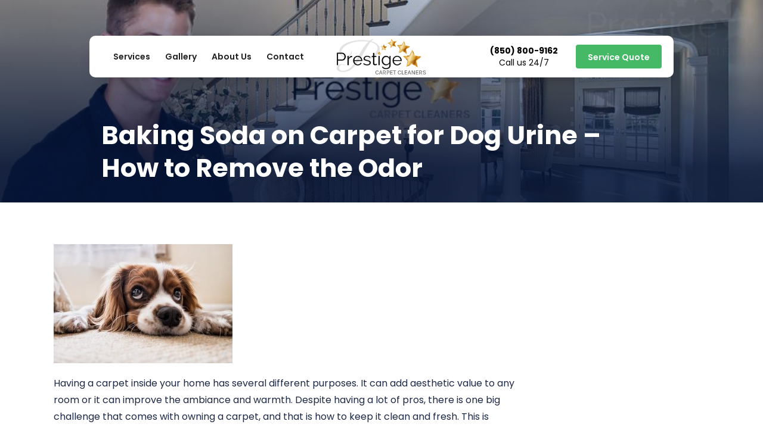

--- FILE ---
content_type: text/html
request_url: https://www.prestigecarpetcleaners.com/blog/baking-soda-on-carpet-for-dog-urine-how-to-remove-the-odor
body_size: 3605
content:
<!DOCTYPE html><!-- Last Published: Thu Oct 24 2024 19:57:14 GMT+0000 (Coordinated Universal Time) --><html data-wf-domain="www.prestigecarpetcleaners.com" data-wf-page="6411c1c88258dc160bc75402" data-wf-site="616850a698f4c94259ae2693" lang="en"><head><meta charset="utf-8"/><title>Baking Soda on Carpet for Dog Urine – How to Remove the Odor</title><meta content="Remove dog urine with the baking soda in your cupboard. The simple trick to remove odors on your first attempt." name="description"/><meta content="Baking Soda on Carpet for Dog Urine – How to Remove the Odor" property="og:title"/><meta content="Remove dog urine with the baking soda in your cupboard. The simple trick to remove odors on your first attempt." property="og:description"/><meta content="Baking Soda on Carpet for Dog Urine – How to Remove the Odor" property="twitter:title"/><meta content="Remove dog urine with the baking soda in your cupboard. The simple trick to remove odors on your first attempt." property="twitter:description"/><meta property="og:type" content="website"/><meta content="summary_large_image" name="twitter:card"/><meta content="width=device-width, initial-scale=1" name="viewport"/><link href="https://cdn.prod.website-files.com/616850a698f4c94259ae2693/css/carpet-police.webflow.2f672d6b9.css" rel="stylesheet" type="text/css"/><link href="https://fonts.googleapis.com" rel="preconnect"/><link href="https://fonts.gstatic.com" rel="preconnect" crossorigin="anonymous"/><script src="https://ajax.googleapis.com/ajax/libs/webfont/1.6.26/webfont.js" type="text/javascript"></script><script type="text/javascript">WebFont.load({  google: {    families: ["Poppins:100,200,300,regular,italic,500,600,700,800,900"]  }});</script><script type="text/javascript">!function(o,c){var n=c.documentElement,t=" w-mod-";n.className+=t+"js",("ontouchstart"in o||o.DocumentTouch&&c instanceof DocumentTouch)&&(n.className+=t+"touch")}(window,document);</script><link href="https://cdn.prod.website-files.com/img/favicon.ico" rel="shortcut icon" type="image/x-icon"/><link href="https://cdn.prod.website-files.com/img/webclip.png" rel="apple-touch-icon"/></head><body><div data-collapse="small" data-animation="default" data-duration="400" data-easing="ease" data-easing2="ease" role="banner" class="navbar w-nav"><div class="nav-container w-container"><a href="tel:+5208779300" class="nav-phone-link mobile-only w-inline-block"><div><strong>520-877-9300</strong></div><div>Call us 24/7</div></a><a href="/" class="logo-block w-nav-brand"><img src="https://cdn.prod.website-files.com/616850a698f4c94259ae2693/640f68f98495c16c0192f1d0_carpet-cleaning-tallahassee.png" title="Carpet Cleaning Tucson" alt="carpet cleaning company" class="logo"/></a><nav role="navigation" class="nav-menu w-clearfix w-nav-menu"><div class="nav-link-wrapper"><a href="/services" class="nav-link w-nav-link">Services</a><a href="/gallery" class="nav-link w-nav-link">Gallery</a><a href="/about" class="nav-link w-nav-link">About us</a><a href="/contact" class="nav-link w-nav-link">Contact</a></div><div class="nav-link-wrapper right-wrapper right-wrapper-flex w-clearfix"><a href="tel:8508009162" class="nav-phone-link w-inline-block"><div><strong>(850) 800-9162</strong></div><div>Call us 24/7</div></a><a href="/quote" class="nav-link link-right cta-button cta-button-new w-nav-link">Service Quote</a></div></nav><div class="menu-button w-nav-button"><div class="w-icon-nav-menu"></div></div></div></div><div class="page-title"><div class="hero-overlay"><div class="w-container"><h1 class="heading-11">Baking Soda on Carpet for Dog Urine – How to Remove the Odor</h1></div></div></div><div class="section-4"><div class="container-5 w-container"><div class="columns-5 w-row"><div class="w-col w-col-9"><div class="div-block-17"><img src="https://cdn.prod.website-files.com/616850a698f4c94259ae2693/6411b829e68e4ce8d03d4f09_how-do-you-remove-old-stains-from-carpet-300x200.jpeg" loading="lazy" alt="Baking Soda on Carpet for Dog Urine – How to Remove the Odor" class="image-9"/></div><div><div class="w-richtext"><p>Having a carpet inside your home has several different purposes. It can add aesthetic value to any room or it can improve the ambiance and warmth. Despite having a lot of pros, there is one big challenge that comes with owning a carpet, and that is how to keep it clean and fresh. This is especially difficult if you have pets around the house, which tend to dirty and sully the carpet when you’re not looking.</p><figure class="w-richtext-align-center w-richtext-figure-type-image"><div><img src="https://cdn.prod.website-files.com/616850a698f4c94259ae2693/6411c1d94fb334cf1508e039_how-to-use-baking-soda-for-dog-urine-300x200.jpeg" alt="How To Use Baking Soda For Dog Urine"/></div></figure><h2>How to Remove the Odor of Dog Urine in Your Carpet</h2><p>Cleaning it up though is not an entirely impossible task. With the right information you can actually get rid of it using a very basic household item, baking soda. Yes, it may not sound much but baking soda actually has a lot of cleaning and deodorizing properties, which has led to it being used for many different ways outside of the kitchen. Here are <a href="https://www.wikihow.life/Deodorize-Carpet-With-Baking-Soda">the steps</a> on baking soda on Carpet for dog urine to follow in order to remove that pet stain and odor from your beautiful carpet.</p><p> </p><p>1. <a href="https://www.akc.org/expert-advice/home-living/how-to-get-rid-smell-dog-urine/">Gather the Materials</a> – Before starting out the cleaning, you first need to gather the materials that you will need in this process. For this task, you’ll need some baking soda, a bucket of water, a spray bottle, and a vacuum cleaner. Get these ready and then proceed to the first step.</p><p>2. Dampen the Stained Area With Water – Get the spray bottle and fill it up with clean water. Then, use it to spray the water onto the stained area thus making it damp. The spray bottle is very useful so that you can control the amount of water that you are applying on the stain.</p><p>3. Sprinkle the Stained Area with Baking Soda – Let the baking soda set and leave it overnight.</p><p>4. Vacuum the Stained Area – The following morning, get your heavy-duty vacuum cleaner and begin to remove the baking soda from the carpet. The baking soda will absorb the urine as well as the stain and the unpleasant odor that it has. You will notice that the stain is no longer there and that there is no more nasty urine smell on your carpet.</p><p>5. Rinse the Area with Water – With the stain and odor gone, the last step is for you to rinse the stained area with clean water and then drying it up using clean towels or rags. This removes any residue that may be left behind.</p><p>What is the best way to use baking soda on carpet for dog urine? In the wake of applying it onto the dirty zone, let it go away and solidify by abandoning it medium-term. The following day you will utilize a delicate fiber brush to evacuate the solidified glue and afterward remove it with your vacuum more clean. You should see that the stain is no longer there.</p><p>Using a common household item such as baking soda, you can totally get rid of pet urine stains and odors and keep your carpet looking and smelling clean and fresh always. So the next time you have a carpet stain or stinky carpet, you need not look any farther than your own kitchen or cupboards.</p><p>							</p><h2>‍</h2></div></div></div><div class="w-col w-col-3"></div></div></div></div><div class="cta-small"><div class="w-container"><div class="w-layout-grid grid-5"><div><div class="column-title-wrapper"><h2 class="column-title">Get A Free Estimate</h2><h2 class="column-title subtitle">Prepare to be impressed with our outstanding service and customer satisfaction.</h2></div></div><div class="div-block-6"><a href="/quote" class="button w-button">Request Quote</a></div></div></div></div><div id="contact" class="section footer-section"><div class="container footer-container w-container"><div class="footer-block"><div class="contact-block"><div class="contact-title">Leave a Review!</div></div><div class="contact-block"><div class="contact-title">Get in touch</div><a href="tel:(850)800-9162" class="footer-link-block w-inline-block"><div class="footer-link-title icon"></div><div>(850) 800-9162</div></a><a href="mailto:CRPTCOP@CARPETPOLICE.COM" class="footer-link-block w-inline-block"><div class="footer-link-title icon"></div><div>office@prestigecarpetcleaners.com</div></a><a href="mailto:CRPTCOP@CARPETPOLICE.COM" class="footer-link-block w-inline-block"><div class="footer-link-title icon"></div><div>Mon-Sun: 7:00 am - 10:00 pm</div></a></div></div><img src="https://cdn.prod.website-files.com/616850a698f4c94259ae2693/640f68f98495c16c0192f1d0_carpet-cleaning-tallahassee.png" loading="lazy" title="Carpet Cleaning Tucson" alt="" class="image"/></div><div><div class="bottom-footer-title">© 2023 All Rights Reserved by Prestige Carpet Cleaners - A Carpet Cleaning Company in Florida</div></div></div><script src="https://d3e54v103j8qbb.cloudfront.net/js/jquery-3.5.1.min.dc5e7f18c8.js?site=616850a698f4c94259ae2693" type="text/javascript" integrity="sha256-9/aliU8dGd2tb6OSsuzixeV4y/faTqgFtohetphbbj0=" crossorigin="anonymous"></script><script src="https://cdn.prod.website-files.com/616850a698f4c94259ae2693/js/webflow.5dda78351.js" type="text/javascript"></script></body></html>

--- FILE ---
content_type: text/css
request_url: https://cdn.prod.website-files.com/616850a698f4c94259ae2693/css/carpet-police.webflow.2f672d6b9.css
body_size: 16011
content:
html {
  -webkit-text-size-adjust: 100%;
  -ms-text-size-adjust: 100%;
  font-family: sans-serif;
}

body {
  margin: 0;
}

article, aside, details, figcaption, figure, footer, header, hgroup, main, menu, nav, section, summary {
  display: block;
}

audio, canvas, progress, video {
  vertical-align: baseline;
  display: inline-block;
}

audio:not([controls]) {
  height: 0;
  display: none;
}

[hidden], template {
  display: none;
}

a {
  background-color: #0000;
}

a:active, a:hover {
  outline: 0;
}

abbr[title] {
  border-bottom: 1px dotted;
}

b, strong {
  font-weight: bold;
}

dfn {
  font-style: italic;
}

h1 {
  margin: .67em 0;
  font-size: 2em;
}

mark {
  color: #000;
  background: #ff0;
}

small {
  font-size: 80%;
}

sub, sup {
  vertical-align: baseline;
  font-size: 75%;
  line-height: 0;
  position: relative;
}

sup {
  top: -.5em;
}

sub {
  bottom: -.25em;
}

img {
  border: 0;
}

svg:not(:root) {
  overflow: hidden;
}

hr {
  box-sizing: content-box;
  height: 0;
}

pre {
  overflow: auto;
}

code, kbd, pre, samp {
  font-family: monospace;
  font-size: 1em;
}

button, input, optgroup, select, textarea {
  color: inherit;
  font: inherit;
  margin: 0;
}

button {
  overflow: visible;
}

button, select {
  text-transform: none;
}

button, html input[type="button"], input[type="reset"] {
  -webkit-appearance: button;
  cursor: pointer;
}

button[disabled], html input[disabled] {
  cursor: default;
}

button::-moz-focus-inner, input::-moz-focus-inner {
  border: 0;
  padding: 0;
}

input {
  line-height: normal;
}

input[type="checkbox"], input[type="radio"] {
  box-sizing: border-box;
  padding: 0;
}

input[type="number"]::-webkit-inner-spin-button, input[type="number"]::-webkit-outer-spin-button {
  height: auto;
}

input[type="search"] {
  -webkit-appearance: none;
}

input[type="search"]::-webkit-search-cancel-button, input[type="search"]::-webkit-search-decoration {
  -webkit-appearance: none;
}

legend {
  border: 0;
  padding: 0;
}

textarea {
  overflow: auto;
}

optgroup {
  font-weight: bold;
}

table {
  border-collapse: collapse;
  border-spacing: 0;
}

td, th {
  padding: 0;
}

@font-face {
  font-family: webflow-icons;
  src: url("[data-uri]") format("truetype");
  font-weight: normal;
  font-style: normal;
}

[class^="w-icon-"], [class*=" w-icon-"] {
  speak: none;
  font-variant: normal;
  text-transform: none;
  -webkit-font-smoothing: antialiased;
  -moz-osx-font-smoothing: grayscale;
  font-style: normal;
  font-weight: normal;
  line-height: 1;
  font-family: webflow-icons !important;
}

.w-icon-slider-right:before {
  content: "";
}

.w-icon-slider-left:before {
  content: "";
}

.w-icon-nav-menu:before {
  content: "";
}

.w-icon-arrow-down:before, .w-icon-dropdown-toggle:before {
  content: "";
}

.w-icon-file-upload-remove:before {
  content: "";
}

.w-icon-file-upload-icon:before {
  content: "";
}

* {
  box-sizing: border-box;
}

html {
  height: 100%;
}

body {
  color: #333;
  background-color: #fff;
  min-height: 100%;
  margin: 0;
  font-family: Arial, sans-serif;
  font-size: 14px;
  line-height: 20px;
}

img {
  vertical-align: middle;
  max-width: 100%;
  display: inline-block;
}

html.w-mod-touch * {
  background-attachment: scroll !important;
}

.w-block {
  display: block;
}

.w-inline-block {
  max-width: 100%;
  display: inline-block;
}

.w-clearfix:before, .w-clearfix:after {
  content: " ";
  grid-area: 1 / 1 / 2 / 2;
  display: table;
}

.w-clearfix:after {
  clear: both;
}

.w-hidden {
  display: none;
}

.w-button {
  color: #fff;
  line-height: inherit;
  cursor: pointer;
  background-color: #3898ec;
  border: 0;
  border-radius: 0;
  padding: 9px 15px;
  text-decoration: none;
  display: inline-block;
}

input.w-button {
  -webkit-appearance: button;
}

html[data-w-dynpage] [data-w-cloak] {
  color: #0000 !important;
}

.w-code-block {
  margin: unset;
}

pre.w-code-block code {
  all: inherit;
}

.w-optimization {
  display: contents;
}

.w-webflow-badge, .w-webflow-badge * {
  z-index: auto;
  visibility: visible;
  box-sizing: border-box;
  float: none;
  clear: none;
  box-shadow: none;
  opacity: 1;
  direction: ltr;
  font-family: inherit;
  font-weight: inherit;
  color: inherit;
  font-size: inherit;
  line-height: inherit;
  font-style: inherit;
  font-variant: inherit;
  text-align: inherit;
  letter-spacing: inherit;
  -webkit-text-decoration: inherit;
  text-decoration: inherit;
  text-indent: 0;
  text-transform: inherit;
  text-shadow: none;
  font-smoothing: auto;
  vertical-align: baseline;
  cursor: inherit;
  white-space: inherit;
  word-break: normal;
  word-spacing: normal;
  word-wrap: normal;
  background: none;
  border: 0 #0000;
  border-radius: 0;
  width: auto;
  min-width: 0;
  max-width: none;
  height: auto;
  min-height: 0;
  max-height: none;
  margin: 0;
  padding: 0;
  list-style-type: disc;
  transition: none;
  display: block;
  position: static;
  inset: auto;
  overflow: visible;
  transform: none;
}

.w-webflow-badge {
  white-space: nowrap;
  cursor: pointer;
  box-shadow: 0 0 0 1px #0000001a, 0 1px 3px #0000001a;
  visibility: visible !important;
  z-index: 2147483647 !important;
  color: #aaadb0 !important;
  opacity: 1 !important;
  background-color: #fff !important;
  border-radius: 3px !important;
  width: auto !important;
  height: auto !important;
  margin: 0 !important;
  padding: 6px !important;
  font-size: 12px !important;
  line-height: 14px !important;
  text-decoration: none !important;
  display: inline-block !important;
  position: fixed !important;
  inset: auto 12px 12px auto !important;
  overflow: visible !important;
  transform: none !important;
}

.w-webflow-badge > img {
  visibility: visible !important;
  opacity: 1 !important;
  vertical-align: middle !important;
  display: inline-block !important;
}

h1, h2, h3, h4, h5, h6 {
  margin-bottom: 10px;
  font-weight: bold;
}

h1 {
  margin-top: 20px;
  font-size: 38px;
  line-height: 44px;
}

h2 {
  margin-top: 20px;
  font-size: 32px;
  line-height: 36px;
}

h3 {
  margin-top: 20px;
  font-size: 24px;
  line-height: 30px;
}

h4 {
  margin-top: 10px;
  font-size: 18px;
  line-height: 24px;
}

h5 {
  margin-top: 10px;
  font-size: 14px;
  line-height: 20px;
}

h6 {
  margin-top: 10px;
  font-size: 12px;
  line-height: 18px;
}

p {
  margin-top: 0;
  margin-bottom: 10px;
}

blockquote {
  border-left: 5px solid #e2e2e2;
  margin: 0 0 10px;
  padding: 10px 20px;
  font-size: 18px;
  line-height: 22px;
}

figure {
  margin: 0 0 10px;
}

figcaption {
  text-align: center;
  margin-top: 5px;
}

ul, ol {
  margin-top: 0;
  margin-bottom: 10px;
  padding-left: 40px;
}

.w-list-unstyled {
  padding-left: 0;
  list-style: none;
}

.w-embed:before, .w-embed:after {
  content: " ";
  grid-area: 1 / 1 / 2 / 2;
  display: table;
}

.w-embed:after {
  clear: both;
}

.w-video {
  width: 100%;
  padding: 0;
  position: relative;
}

.w-video iframe, .w-video object, .w-video embed {
  border: none;
  width: 100%;
  height: 100%;
  position: absolute;
  top: 0;
  left: 0;
}

fieldset {
  border: 0;
  margin: 0;
  padding: 0;
}

button, [type="button"], [type="reset"] {
  cursor: pointer;
  -webkit-appearance: button;
  border: 0;
}

.w-form {
  margin: 0 0 15px;
}

.w-form-done {
  text-align: center;
  background-color: #ddd;
  padding: 20px;
  display: none;
}

.w-form-fail {
  background-color: #ffdede;
  margin-top: 10px;
  padding: 10px;
  display: none;
}

label {
  margin-bottom: 5px;
  font-weight: bold;
  display: block;
}

.w-input, .w-select {
  color: #333;
  vertical-align: middle;
  background-color: #fff;
  border: 1px solid #ccc;
  width: 100%;
  height: 38px;
  margin-bottom: 10px;
  padding: 8px 12px;
  font-size: 14px;
  line-height: 1.42857;
  display: block;
}

.w-input::placeholder, .w-select::placeholder {
  color: #999;
}

.w-input:focus, .w-select:focus {
  border-color: #3898ec;
  outline: 0;
}

.w-input[disabled], .w-select[disabled], .w-input[readonly], .w-select[readonly], fieldset[disabled] .w-input, fieldset[disabled] .w-select {
  cursor: not-allowed;
}

.w-input[disabled]:not(.w-input-disabled), .w-select[disabled]:not(.w-input-disabled), .w-input[readonly], .w-select[readonly], fieldset[disabled]:not(.w-input-disabled) .w-input, fieldset[disabled]:not(.w-input-disabled) .w-select {
  background-color: #eee;
}

textarea.w-input, textarea.w-select {
  height: auto;
}

.w-select {
  background-color: #f3f3f3;
}

.w-select[multiple] {
  height: auto;
}

.w-form-label {
  cursor: pointer;
  margin-bottom: 0;
  font-weight: normal;
  display: inline-block;
}

.w-radio {
  margin-bottom: 5px;
  padding-left: 20px;
  display: block;
}

.w-radio:before, .w-radio:after {
  content: " ";
  grid-area: 1 / 1 / 2 / 2;
  display: table;
}

.w-radio:after {
  clear: both;
}

.w-radio-input {
  float: left;
  margin: 3px 0 0 -20px;
  line-height: normal;
}

.w-file-upload {
  margin-bottom: 10px;
  display: block;
}

.w-file-upload-input {
  opacity: 0;
  z-index: -100;
  width: .1px;
  height: .1px;
  position: absolute;
  overflow: hidden;
}

.w-file-upload-default, .w-file-upload-uploading, .w-file-upload-success {
  color: #333;
  display: inline-block;
}

.w-file-upload-error {
  margin-top: 10px;
  display: block;
}

.w-file-upload-default.w-hidden, .w-file-upload-uploading.w-hidden, .w-file-upload-error.w-hidden, .w-file-upload-success.w-hidden {
  display: none;
}

.w-file-upload-uploading-btn {
  cursor: pointer;
  background-color: #fafafa;
  border: 1px solid #ccc;
  margin: 0;
  padding: 8px 12px;
  font-size: 14px;
  font-weight: normal;
  display: flex;
}

.w-file-upload-file {
  background-color: #fafafa;
  border: 1px solid #ccc;
  flex-grow: 1;
  justify-content: space-between;
  margin: 0;
  padding: 8px 9px 8px 11px;
  display: flex;
}

.w-file-upload-file-name {
  font-size: 14px;
  font-weight: normal;
  display: block;
}

.w-file-remove-link {
  cursor: pointer;
  width: auto;
  height: auto;
  margin-top: 3px;
  margin-left: 10px;
  padding: 3px;
  display: block;
}

.w-icon-file-upload-remove {
  margin: auto;
  font-size: 10px;
}

.w-file-upload-error-msg {
  color: #ea384c;
  padding: 2px 0;
  display: inline-block;
}

.w-file-upload-info {
  padding: 0 12px;
  line-height: 38px;
  display: inline-block;
}

.w-file-upload-label {
  cursor: pointer;
  background-color: #fafafa;
  border: 1px solid #ccc;
  margin: 0;
  padding: 8px 12px;
  font-size: 14px;
  font-weight: normal;
  display: inline-block;
}

.w-icon-file-upload-icon, .w-icon-file-upload-uploading {
  width: 20px;
  margin-right: 8px;
  display: inline-block;
}

.w-icon-file-upload-uploading {
  height: 20px;
}

.w-container {
  max-width: 940px;
  margin-left: auto;
  margin-right: auto;
}

.w-container:before, .w-container:after {
  content: " ";
  grid-area: 1 / 1 / 2 / 2;
  display: table;
}

.w-container:after {
  clear: both;
}

.w-container .w-row {
  margin-left: -10px;
  margin-right: -10px;
}

.w-row:before, .w-row:after {
  content: " ";
  grid-area: 1 / 1 / 2 / 2;
  display: table;
}

.w-row:after {
  clear: both;
}

.w-row .w-row {
  margin-left: 0;
  margin-right: 0;
}

.w-col {
  float: left;
  width: 100%;
  min-height: 1px;
  padding-left: 10px;
  padding-right: 10px;
  position: relative;
}

.w-col .w-col {
  padding-left: 0;
  padding-right: 0;
}

.w-col-1 {
  width: 8.33333%;
}

.w-col-2 {
  width: 16.6667%;
}

.w-col-3 {
  width: 25%;
}

.w-col-4 {
  width: 33.3333%;
}

.w-col-5 {
  width: 41.6667%;
}

.w-col-6 {
  width: 50%;
}

.w-col-7 {
  width: 58.3333%;
}

.w-col-8 {
  width: 66.6667%;
}

.w-col-9 {
  width: 75%;
}

.w-col-10 {
  width: 83.3333%;
}

.w-col-11 {
  width: 91.6667%;
}

.w-col-12 {
  width: 100%;
}

.w-hidden-main {
  display: none !important;
}

@media screen and (max-width: 991px) {
  .w-container {
    max-width: 728px;
  }

  .w-hidden-main {
    display: inherit !important;
  }

  .w-hidden-medium {
    display: none !important;
  }

  .w-col-medium-1 {
    width: 8.33333%;
  }

  .w-col-medium-2 {
    width: 16.6667%;
  }

  .w-col-medium-3 {
    width: 25%;
  }

  .w-col-medium-4 {
    width: 33.3333%;
  }

  .w-col-medium-5 {
    width: 41.6667%;
  }

  .w-col-medium-6 {
    width: 50%;
  }

  .w-col-medium-7 {
    width: 58.3333%;
  }

  .w-col-medium-8 {
    width: 66.6667%;
  }

  .w-col-medium-9 {
    width: 75%;
  }

  .w-col-medium-10 {
    width: 83.3333%;
  }

  .w-col-medium-11 {
    width: 91.6667%;
  }

  .w-col-medium-12 {
    width: 100%;
  }

  .w-col-stack {
    width: 100%;
    left: auto;
    right: auto;
  }
}

@media screen and (max-width: 767px) {
  .w-hidden-main, .w-hidden-medium {
    display: inherit !important;
  }

  .w-hidden-small {
    display: none !important;
  }

  .w-row, .w-container .w-row {
    margin-left: 0;
    margin-right: 0;
  }

  .w-col {
    width: 100%;
    left: auto;
    right: auto;
  }

  .w-col-small-1 {
    width: 8.33333%;
  }

  .w-col-small-2 {
    width: 16.6667%;
  }

  .w-col-small-3 {
    width: 25%;
  }

  .w-col-small-4 {
    width: 33.3333%;
  }

  .w-col-small-5 {
    width: 41.6667%;
  }

  .w-col-small-6 {
    width: 50%;
  }

  .w-col-small-7 {
    width: 58.3333%;
  }

  .w-col-small-8 {
    width: 66.6667%;
  }

  .w-col-small-9 {
    width: 75%;
  }

  .w-col-small-10 {
    width: 83.3333%;
  }

  .w-col-small-11 {
    width: 91.6667%;
  }

  .w-col-small-12 {
    width: 100%;
  }
}

@media screen and (max-width: 479px) {
  .w-container {
    max-width: none;
  }

  .w-hidden-main, .w-hidden-medium, .w-hidden-small {
    display: inherit !important;
  }

  .w-hidden-tiny {
    display: none !important;
  }

  .w-col {
    width: 100%;
  }

  .w-col-tiny-1 {
    width: 8.33333%;
  }

  .w-col-tiny-2 {
    width: 16.6667%;
  }

  .w-col-tiny-3 {
    width: 25%;
  }

  .w-col-tiny-4 {
    width: 33.3333%;
  }

  .w-col-tiny-5 {
    width: 41.6667%;
  }

  .w-col-tiny-6 {
    width: 50%;
  }

  .w-col-tiny-7 {
    width: 58.3333%;
  }

  .w-col-tiny-8 {
    width: 66.6667%;
  }

  .w-col-tiny-9 {
    width: 75%;
  }

  .w-col-tiny-10 {
    width: 83.3333%;
  }

  .w-col-tiny-11 {
    width: 91.6667%;
  }

  .w-col-tiny-12 {
    width: 100%;
  }
}

.w-widget {
  position: relative;
}

.w-widget-map {
  width: 100%;
  height: 400px;
}

.w-widget-map label {
  width: auto;
  display: inline;
}

.w-widget-map img {
  max-width: inherit;
}

.w-widget-map .gm-style-iw {
  text-align: center;
}

.w-widget-map .gm-style-iw > button {
  display: none !important;
}

.w-widget-twitter {
  overflow: hidden;
}

.w-widget-twitter-count-shim {
  vertical-align: top;
  text-align: center;
  background: #fff;
  border: 1px solid #758696;
  border-radius: 3px;
  width: 28px;
  height: 20px;
  display: inline-block;
  position: relative;
}

.w-widget-twitter-count-shim * {
  pointer-events: none;
  -webkit-user-select: none;
  user-select: none;
}

.w-widget-twitter-count-shim .w-widget-twitter-count-inner {
  text-align: center;
  color: #999;
  font-family: serif;
  font-size: 15px;
  line-height: 12px;
  position: relative;
}

.w-widget-twitter-count-shim .w-widget-twitter-count-clear {
  display: block;
  position: relative;
}

.w-widget-twitter-count-shim.w--large {
  width: 36px;
  height: 28px;
}

.w-widget-twitter-count-shim.w--large .w-widget-twitter-count-inner {
  font-size: 18px;
  line-height: 18px;
}

.w-widget-twitter-count-shim:not(.w--vertical) {
  margin-left: 5px;
  margin-right: 8px;
}

.w-widget-twitter-count-shim:not(.w--vertical).w--large {
  margin-left: 6px;
}

.w-widget-twitter-count-shim:not(.w--vertical):before, .w-widget-twitter-count-shim:not(.w--vertical):after {
  content: " ";
  pointer-events: none;
  border: solid #0000;
  width: 0;
  height: 0;
  position: absolute;
  top: 50%;
  left: 0;
}

.w-widget-twitter-count-shim:not(.w--vertical):before {
  border-width: 4px;
  border-color: #75869600 #5d6c7b #75869600 #75869600;
  margin-top: -4px;
  margin-left: -9px;
}

.w-widget-twitter-count-shim:not(.w--vertical).w--large:before {
  border-width: 5px;
  margin-top: -5px;
  margin-left: -10px;
}

.w-widget-twitter-count-shim:not(.w--vertical):after {
  border-width: 4px;
  border-color: #fff0 #fff #fff0 #fff0;
  margin-top: -4px;
  margin-left: -8px;
}

.w-widget-twitter-count-shim:not(.w--vertical).w--large:after {
  border-width: 5px;
  margin-top: -5px;
  margin-left: -9px;
}

.w-widget-twitter-count-shim.w--vertical {
  width: 61px;
  height: 33px;
  margin-bottom: 8px;
}

.w-widget-twitter-count-shim.w--vertical:before, .w-widget-twitter-count-shim.w--vertical:after {
  content: " ";
  pointer-events: none;
  border: solid #0000;
  width: 0;
  height: 0;
  position: absolute;
  top: 100%;
  left: 50%;
}

.w-widget-twitter-count-shim.w--vertical:before {
  border-width: 5px;
  border-color: #5d6c7b #75869600 #75869600;
  margin-left: -5px;
}

.w-widget-twitter-count-shim.w--vertical:after {
  border-width: 4px;
  border-color: #fff #fff0 #fff0;
  margin-left: -4px;
}

.w-widget-twitter-count-shim.w--vertical .w-widget-twitter-count-inner {
  font-size: 18px;
  line-height: 22px;
}

.w-widget-twitter-count-shim.w--vertical.w--large {
  width: 76px;
}

.w-background-video {
  color: #fff;
  height: 500px;
  position: relative;
  overflow: hidden;
}

.w-background-video > video {
  object-fit: cover;
  z-index: -100;
  background-position: 50%;
  background-size: cover;
  width: 100%;
  height: 100%;
  margin: auto;
  position: absolute;
  inset: -100%;
}

.w-background-video > video::-webkit-media-controls-start-playback-button {
  -webkit-appearance: none;
  display: none !important;
}

.w-background-video--control {
  background-color: #0000;
  padding: 0;
  position: absolute;
  bottom: 1em;
  right: 1em;
}

.w-background-video--control > [hidden] {
  display: none !important;
}

.w-slider {
  text-align: center;
  clear: both;
  -webkit-tap-highlight-color: #0000;
  tap-highlight-color: #0000;
  background: #ddd;
  height: 300px;
  position: relative;
}

.w-slider-mask {
  z-index: 1;
  white-space: nowrap;
  height: 100%;
  display: block;
  position: relative;
  left: 0;
  right: 0;
  overflow: hidden;
}

.w-slide {
  vertical-align: top;
  white-space: normal;
  text-align: left;
  width: 100%;
  height: 100%;
  display: inline-block;
  position: relative;
}

.w-slider-nav {
  z-index: 2;
  text-align: center;
  -webkit-tap-highlight-color: #0000;
  tap-highlight-color: #0000;
  height: 40px;
  margin: auto;
  padding-top: 10px;
  position: absolute;
  inset: auto 0 0;
}

.w-slider-nav.w-round > div {
  border-radius: 100%;
}

.w-slider-nav.w-num > div {
  font-size: inherit;
  line-height: inherit;
  width: auto;
  height: auto;
  padding: .2em .5em;
}

.w-slider-nav.w-shadow > div {
  box-shadow: 0 0 3px #3336;
}

.w-slider-nav-invert {
  color: #fff;
}

.w-slider-nav-invert > div {
  background-color: #2226;
}

.w-slider-nav-invert > div.w-active {
  background-color: #222;
}

.w-slider-dot {
  cursor: pointer;
  background-color: #fff6;
  width: 1em;
  height: 1em;
  margin: 0 3px .5em;
  transition: background-color .1s, color .1s;
  display: inline-block;
  position: relative;
}

.w-slider-dot.w-active {
  background-color: #fff;
}

.w-slider-dot:focus {
  outline: none;
  box-shadow: 0 0 0 2px #fff;
}

.w-slider-dot:focus.w-active {
  box-shadow: none;
}

.w-slider-arrow-left, .w-slider-arrow-right {
  cursor: pointer;
  color: #fff;
  -webkit-tap-highlight-color: #0000;
  tap-highlight-color: #0000;
  -webkit-user-select: none;
  user-select: none;
  width: 80px;
  margin: auto;
  font-size: 40px;
  position: absolute;
  inset: 0;
  overflow: hidden;
}

.w-slider-arrow-left [class^="w-icon-"], .w-slider-arrow-right [class^="w-icon-"], .w-slider-arrow-left [class*=" w-icon-"], .w-slider-arrow-right [class*=" w-icon-"] {
  position: absolute;
}

.w-slider-arrow-left:focus, .w-slider-arrow-right:focus {
  outline: 0;
}

.w-slider-arrow-left {
  z-index: 3;
  right: auto;
}

.w-slider-arrow-right {
  z-index: 4;
  left: auto;
}

.w-icon-slider-left, .w-icon-slider-right {
  width: 1em;
  height: 1em;
  margin: auto;
  inset: 0;
}

.w-slider-aria-label {
  clip: rect(0 0 0 0);
  border: 0;
  width: 1px;
  height: 1px;
  margin: -1px;
  padding: 0;
  position: absolute;
  overflow: hidden;
}

.w-slider-force-show {
  display: block !important;
}

.w-dropdown {
  text-align: left;
  z-index: 900;
  margin-left: auto;
  margin-right: auto;
  display: inline-block;
  position: relative;
}

.w-dropdown-btn, .w-dropdown-toggle, .w-dropdown-link {
  vertical-align: top;
  color: #222;
  text-align: left;
  white-space: nowrap;
  margin-left: auto;
  margin-right: auto;
  padding: 20px;
  text-decoration: none;
  position: relative;
}

.w-dropdown-toggle {
  -webkit-user-select: none;
  user-select: none;
  cursor: pointer;
  padding-right: 40px;
  display: inline-block;
}

.w-dropdown-toggle:focus {
  outline: 0;
}

.w-icon-dropdown-toggle {
  width: 1em;
  height: 1em;
  margin: auto 20px auto auto;
  position: absolute;
  top: 0;
  bottom: 0;
  right: 0;
}

.w-dropdown-list {
  background: #ddd;
  min-width: 100%;
  display: none;
  position: absolute;
}

.w-dropdown-list.w--open {
  display: block;
}

.w-dropdown-link {
  color: #222;
  padding: 10px 20px;
  display: block;
}

.w-dropdown-link.w--current {
  color: #0082f3;
}

.w-dropdown-link:focus {
  outline: 0;
}

@media screen and (max-width: 767px) {
  .w-nav-brand {
    padding-left: 10px;
  }
}

.w-lightbox-backdrop {
  cursor: auto;
  letter-spacing: normal;
  text-indent: 0;
  text-shadow: none;
  text-transform: none;
  visibility: visible;
  white-space: normal;
  word-break: normal;
  word-spacing: normal;
  word-wrap: normal;
  color: #fff;
  text-align: center;
  z-index: 2000;
  opacity: 0;
  -webkit-user-select: none;
  -moz-user-select: none;
  -webkit-tap-highlight-color: transparent;
  background: #000000e6;
  outline: 0;
  font-family: Helvetica Neue, Helvetica, Ubuntu, Segoe UI, Verdana, sans-serif;
  font-size: 17px;
  font-style: normal;
  font-weight: 300;
  line-height: 1.2;
  list-style: disc;
  position: fixed;
  inset: 0;
  -webkit-transform: translate(0);
}

.w-lightbox-backdrop, .w-lightbox-container {
  -webkit-overflow-scrolling: touch;
  height: 100%;
  overflow: auto;
}

.w-lightbox-content {
  height: 100vh;
  position: relative;
  overflow: hidden;
}

.w-lightbox-view {
  opacity: 0;
  width: 100vw;
  height: 100vh;
  position: absolute;
}

.w-lightbox-view:before {
  content: "";
  height: 100vh;
}

.w-lightbox-group, .w-lightbox-group .w-lightbox-view, .w-lightbox-group .w-lightbox-view:before {
  height: 86vh;
}

.w-lightbox-frame, .w-lightbox-view:before {
  vertical-align: middle;
  display: inline-block;
}

.w-lightbox-figure {
  margin: 0;
  position: relative;
}

.w-lightbox-group .w-lightbox-figure {
  cursor: pointer;
}

.w-lightbox-img {
  width: auto;
  max-width: none;
  height: auto;
}

.w-lightbox-image {
  float: none;
  max-width: 100vw;
  max-height: 100vh;
  display: block;
}

.w-lightbox-group .w-lightbox-image {
  max-height: 86vh;
}

.w-lightbox-caption {
  text-align: left;
  text-overflow: ellipsis;
  white-space: nowrap;
  background: #0006;
  padding: .5em 1em;
  position: absolute;
  bottom: 0;
  left: 0;
  right: 0;
  overflow: hidden;
}

.w-lightbox-embed {
  width: 100%;
  height: 100%;
  position: absolute;
  inset: 0;
}

.w-lightbox-control {
  cursor: pointer;
  background-position: center;
  background-repeat: no-repeat;
  background-size: 24px;
  width: 4em;
  transition: all .3s;
  position: absolute;
  top: 0;
}

.w-lightbox-left {
  background-image: url("[data-uri]");
  display: none;
  bottom: 0;
  left: 0;
}

.w-lightbox-right {
  background-image: url("[data-uri]");
  display: none;
  bottom: 0;
  right: 0;
}

.w-lightbox-close {
  background-image: url("[data-uri]");
  background-size: 18px;
  height: 2.6em;
  right: 0;
}

.w-lightbox-strip {
  white-space: nowrap;
  padding: 0 1vh;
  line-height: 0;
  position: absolute;
  bottom: 0;
  left: 0;
  right: 0;
  overflow: auto hidden;
}

.w-lightbox-item {
  box-sizing: content-box;
  cursor: pointer;
  width: 10vh;
  padding: 2vh 1vh;
  display: inline-block;
  -webkit-transform: translate3d(0, 0, 0);
}

.w-lightbox-active {
  opacity: .3;
}

.w-lightbox-thumbnail {
  background: #222;
  height: 10vh;
  position: relative;
  overflow: hidden;
}

.w-lightbox-thumbnail-image {
  position: absolute;
  top: 0;
  left: 0;
}

.w-lightbox-thumbnail .w-lightbox-tall {
  width: 100%;
  top: 50%;
  transform: translate(0, -50%);
}

.w-lightbox-thumbnail .w-lightbox-wide {
  height: 100%;
  left: 50%;
  transform: translate(-50%);
}

.w-lightbox-spinner {
  box-sizing: border-box;
  border: 5px solid #0006;
  border-radius: 50%;
  width: 40px;
  height: 40px;
  margin-top: -20px;
  margin-left: -20px;
  animation: .8s linear infinite spin;
  position: absolute;
  top: 50%;
  left: 50%;
}

.w-lightbox-spinner:after {
  content: "";
  border: 3px solid #0000;
  border-bottom-color: #fff;
  border-radius: 50%;
  position: absolute;
  inset: -4px;
}

.w-lightbox-hide {
  display: none;
}

.w-lightbox-noscroll {
  overflow: hidden;
}

@media (min-width: 768px) {
  .w-lightbox-content {
    height: 96vh;
    margin-top: 2vh;
  }

  .w-lightbox-view, .w-lightbox-view:before {
    height: 96vh;
  }

  .w-lightbox-group, .w-lightbox-group .w-lightbox-view, .w-lightbox-group .w-lightbox-view:before {
    height: 84vh;
  }

  .w-lightbox-image {
    max-width: 96vw;
    max-height: 96vh;
  }

  .w-lightbox-group .w-lightbox-image {
    max-width: 82.3vw;
    max-height: 84vh;
  }

  .w-lightbox-left, .w-lightbox-right {
    opacity: .5;
    display: block;
  }

  .w-lightbox-close {
    opacity: .8;
  }

  .w-lightbox-control:hover {
    opacity: 1;
  }
}

.w-lightbox-inactive, .w-lightbox-inactive:hover {
  opacity: 0;
}

.w-richtext:before, .w-richtext:after {
  content: " ";
  grid-area: 1 / 1 / 2 / 2;
  display: table;
}

.w-richtext:after {
  clear: both;
}

.w-richtext[contenteditable="true"]:before, .w-richtext[contenteditable="true"]:after {
  white-space: initial;
}

.w-richtext ol, .w-richtext ul {
  overflow: hidden;
}

.w-richtext .w-richtext-figure-selected.w-richtext-figure-type-video div:after, .w-richtext .w-richtext-figure-selected[data-rt-type="video"] div:after, .w-richtext .w-richtext-figure-selected.w-richtext-figure-type-image div, .w-richtext .w-richtext-figure-selected[data-rt-type="image"] div {
  outline: 2px solid #2895f7;
}

.w-richtext figure.w-richtext-figure-type-video > div:after, .w-richtext figure[data-rt-type="video"] > div:after {
  content: "";
  display: none;
  position: absolute;
  inset: 0;
}

.w-richtext figure {
  max-width: 60%;
  position: relative;
}

.w-richtext figure > div:before {
  cursor: default !important;
}

.w-richtext figure img {
  width: 100%;
}

.w-richtext figure figcaption.w-richtext-figcaption-placeholder {
  opacity: .6;
}

.w-richtext figure div {
  color: #0000;
  font-size: 0;
}

.w-richtext figure.w-richtext-figure-type-image, .w-richtext figure[data-rt-type="image"] {
  display: table;
}

.w-richtext figure.w-richtext-figure-type-image > div, .w-richtext figure[data-rt-type="image"] > div {
  display: inline-block;
}

.w-richtext figure.w-richtext-figure-type-image > figcaption, .w-richtext figure[data-rt-type="image"] > figcaption {
  caption-side: bottom;
  display: table-caption;
}

.w-richtext figure.w-richtext-figure-type-video, .w-richtext figure[data-rt-type="video"] {
  width: 60%;
  height: 0;
}

.w-richtext figure.w-richtext-figure-type-video iframe, .w-richtext figure[data-rt-type="video"] iframe {
  width: 100%;
  height: 100%;
  position: absolute;
  top: 0;
  left: 0;
}

.w-richtext figure.w-richtext-figure-type-video > div, .w-richtext figure[data-rt-type="video"] > div {
  width: 100%;
}

.w-richtext figure.w-richtext-align-center {
  clear: both;
  margin-left: auto;
  margin-right: auto;
}

.w-richtext figure.w-richtext-align-center.w-richtext-figure-type-image > div, .w-richtext figure.w-richtext-align-center[data-rt-type="image"] > div {
  max-width: 100%;
}

.w-richtext figure.w-richtext-align-normal {
  clear: both;
}

.w-richtext figure.w-richtext-align-fullwidth {
  text-align: center;
  clear: both;
  width: 100%;
  max-width: 100%;
  margin-left: auto;
  margin-right: auto;
  display: block;
}

.w-richtext figure.w-richtext-align-fullwidth > div {
  padding-bottom: inherit;
  display: inline-block;
}

.w-richtext figure.w-richtext-align-fullwidth > figcaption {
  display: block;
}

.w-richtext figure.w-richtext-align-floatleft {
  float: left;
  clear: none;
  margin-right: 15px;
}

.w-richtext figure.w-richtext-align-floatright {
  float: right;
  clear: none;
  margin-left: 15px;
}

.w-nav {
  z-index: 1000;
  background: #ddd;
  position: relative;
}

.w-nav:before, .w-nav:after {
  content: " ";
  grid-area: 1 / 1 / 2 / 2;
  display: table;
}

.w-nav:after {
  clear: both;
}

.w-nav-brand {
  float: left;
  color: #333;
  text-decoration: none;
  position: relative;
}

.w-nav-link {
  vertical-align: top;
  color: #222;
  text-align: left;
  margin-left: auto;
  margin-right: auto;
  padding: 20px;
  text-decoration: none;
  display: inline-block;
  position: relative;
}

.w-nav-link.w--current {
  color: #0082f3;
}

.w-nav-menu {
  float: right;
  position: relative;
}

[data-nav-menu-open] {
  text-align: center;
  background: #c8c8c8;
  min-width: 200px;
  position: absolute;
  top: 100%;
  left: 0;
  right: 0;
  overflow: visible;
  display: block !important;
}

.w--nav-link-open {
  display: block;
  position: relative;
}

.w-nav-overlay {
  width: 100%;
  display: none;
  position: absolute;
  top: 100%;
  left: 0;
  right: 0;
  overflow: hidden;
}

.w-nav-overlay [data-nav-menu-open] {
  top: 0;
}

.w-nav[data-animation="over-left"] .w-nav-overlay {
  width: auto;
}

.w-nav[data-animation="over-left"] .w-nav-overlay, .w-nav[data-animation="over-left"] [data-nav-menu-open] {
  z-index: 1;
  top: 0;
  right: auto;
}

.w-nav[data-animation="over-right"] .w-nav-overlay {
  width: auto;
}

.w-nav[data-animation="over-right"] .w-nav-overlay, .w-nav[data-animation="over-right"] [data-nav-menu-open] {
  z-index: 1;
  top: 0;
  left: auto;
}

.w-nav-button {
  float: right;
  cursor: pointer;
  -webkit-tap-highlight-color: #0000;
  tap-highlight-color: #0000;
  -webkit-user-select: none;
  user-select: none;
  padding: 18px;
  font-size: 24px;
  display: none;
  position: relative;
}

.w-nav-button:focus {
  outline: 0;
}

.w-nav-button.w--open {
  color: #fff;
  background-color: #c8c8c8;
}

.w-nav[data-collapse="all"] .w-nav-menu {
  display: none;
}

.w-nav[data-collapse="all"] .w-nav-button, .w--nav-dropdown-open, .w--nav-dropdown-toggle-open {
  display: block;
}

.w--nav-dropdown-list-open {
  position: static;
}

@media screen and (max-width: 991px) {
  .w-nav[data-collapse="medium"] .w-nav-menu {
    display: none;
  }

  .w-nav[data-collapse="medium"] .w-nav-button {
    display: block;
  }
}

@media screen and (max-width: 767px) {
  .w-nav[data-collapse="small"] .w-nav-menu {
    display: none;
  }

  .w-nav[data-collapse="small"] .w-nav-button {
    display: block;
  }

  .w-nav-brand {
    padding-left: 10px;
  }
}

@media screen and (max-width: 479px) {
  .w-nav[data-collapse="tiny"] .w-nav-menu {
    display: none;
  }

  .w-nav[data-collapse="tiny"] .w-nav-button {
    display: block;
  }
}

.w-tabs {
  position: relative;
}

.w-tabs:before, .w-tabs:after {
  content: " ";
  grid-area: 1 / 1 / 2 / 2;
  display: table;
}

.w-tabs:after {
  clear: both;
}

.w-tab-menu {
  position: relative;
}

.w-tab-link {
  vertical-align: top;
  text-align: left;
  cursor: pointer;
  color: #222;
  background-color: #ddd;
  padding: 9px 30px;
  text-decoration: none;
  display: inline-block;
  position: relative;
}

.w-tab-link.w--current {
  background-color: #c8c8c8;
}

.w-tab-link:focus {
  outline: 0;
}

.w-tab-content {
  display: block;
  position: relative;
  overflow: hidden;
}

.w-tab-pane {
  display: none;
  position: relative;
}

.w--tab-active {
  display: block;
}

@media screen and (max-width: 479px) {
  .w-tab-link {
    display: block;
  }
}

.w-ix-emptyfix:after {
  content: "";
}

@keyframes spin {
  0% {
    transform: rotate(0);
  }

  100% {
    transform: rotate(360deg);
  }
}

.w-dyn-empty {
  background-color: #ddd;
  padding: 10px;
}

.w-dyn-hide, .w-dyn-bind-empty, .w-condition-invisible {
  display: none !important;
}

.wf-layout-layout {
  display: grid;
}

.w-code-component > * {
  width: 100%;
  height: 100%;
  position: absolute;
  top: 0;
  left: 0;
}

:root {
  --midnight-blue: #1e2945;
  --peru: #092c80;
  --medium-sea-green: #45b966;
  --white-smoke: whitesmoke;
  --black: black;
  --white: white;
  --gainsboro: #e2e2e2;
  --grey: #8f7560;
}

.w-layout-grid {
  grid-row-gap: 16px;
  grid-column-gap: 16px;
  grid-template-rows: auto auto;
  grid-template-columns: 1fr 1fr;
  grid-auto-columns: 1fr;
  display: grid;
}

.w-form-formradioinput--inputType-custom {
  border: 1px solid #ccc;
  border-radius: 50%;
  width: 12px;
  height: 12px;
}

.w-form-formradioinput--inputType-custom.w--redirected-focus {
  box-shadow: 0 0 3px 1px #3898ec;
}

.w-form-formradioinput--inputType-custom.w--redirected-checked {
  border-width: 4px;
  border-color: #3898ec;
}

.w-layout-blockcontainer {
  max-width: 940px;
  margin-left: auto;
  margin-right: auto;
  display: block;
}

@media screen and (max-width: 991px) {
  .w-layout-blockcontainer {
    max-width: 728px;
  }
}

@media screen and (max-width: 767px) {
  .w-layout-blockcontainer {
    max-width: none;
  }
}

body {
  color: #141414;
  background-color: #fff;
  font-family: Poppins, sans-serif;
  font-size: 14px;
  line-height: 20px;
}

h2 {
  color: var(--midnight-blue);
  margin-top: 20px;
  margin-bottom: 10px;
  font-size: 32px;
  font-weight: 700;
  line-height: 45px;
}

p {
  color: var(--midnight-blue);
  margin-bottom: 20px;
  font-size: 16px;
  line-height: 28px;
}

a {
  color: #ffb027;
  text-decoration: none;
}

a:hover {
  color: #3d3127;
}

li {
  color: var(--midnight-blue);
  padding-top: 5px;
  padding-bottom: 5px;
  font-size: 16px;
  line-height: 28px;
}

.navbar {
  background-color: #fff;
  border-radius: 10px;
  width: 980px;
  height: 70px;
  margin-left: auto;
  margin-right: auto;
  padding-top: 5px;
  padding-bottom: 5px;
  display: block;
  position: absolute;
  top: 60px;
  left: 0;
  right: 0;
  box-shadow: 7px 7px 30px -10px #0006;
}

.nav-link {
  text-transform: capitalize;
  border-bottom: 3px solid #fff;
  height: 100%;
  margin-right: 25px;
  padding: 20px 0 0;
  font-weight: 600;
}

.nav-link:hover {
  border-bottom-color: var(--peru);
  color: var(--medium-sea-green);
}

.nav-link.w--current {
  color: var(--medium-sea-green);
}

.nav-link.link-right {
  margin-left: 25px;
  margin-right: 0;
}

.nav-link.link-right.cta-button {
  float: right;
  background-color: var(--medium-sea-green);
  color: #fff;
  border-bottom-width: 0;
  border-radius: 4px;
  height: 40px;
  margin-top: 15px;
  margin-left: 30px;
  padding-top: 11px;
  padding-left: 20px;
  padding-right: 20px;
  transition: box-shadow .2s;
}

.nav-link.link-right.cta-button:hover {
  background-color: #57c576;
  box-shadow: 8px 8px 20px -8px #0009;
}

.nav-link.link-right.cta-button.cta-button-new {
  margin-top: 0;
}

.nav-link-wrapper {
  float: left;
  height: 100%;
}

.nav-link-wrapper.right-wrapper {
  float: right;
}

.nav-link-wrapper.right-wrapper.right-wrapper-flex {
  flex-direction: row;
  justify-content: flex-end;
  align-items: center;
  display: flex;
}

.nav-menu {
  z-index: 10;
  float: none;
  width: 100%;
  height: 100%;
  padding-left: 20px;
  padding-right: 0;
}

.logo-block {
  z-index: 20;
  background-color: #0000;
  width: 150px;
  height: 100%;
  margin-left: auto;
  margin-right: auto;
  display: block;
  position: absolute;
  top: 0;
  left: 0;
  right: 0;
}

.logo-block.w--current {
  width: 150px;
}

.nav-container {
  height: 100%;
  position: relative;
}

.hero-section {
  background-image: url("https://cdn.prod.website-files.com/616850a698f4c94259ae2693/6411b2710369c77d5a75c6bb_nylon-carpet-cleaning-1.jpg");
  background-position: 50%;
  background-size: cover;
  width: auto;
  height: auto;
}

.hero-section.orlando {
  background-image: url("https://cdn.prod.website-files.com/616850a698f4c94259ae2693/64138be88f2c74de57c88906_orlando-fl.jpg");
}

.hero-overlay {
  color: #fff;
  background-color: #0000;
  background-image: linear-gradient(#092c8040, #061538e3 82%);
  justify-content: flex-start;
  align-items: center;
  width: auto;
  height: auto;
  padding-top: 180px;
  padding-bottom: 20px;
  display: flex;
}

.website-wrapper {
  max-width: 1500px;
  margin-left: auto;
  margin-right: auto;
  display: block;
  overflow: hidden;
  box-shadow: 0 0 30px #00000030;
}

.section {
  background-color: #fff;
  padding-top: 90px;
  padding-bottom: 90px;
}

.section.dark-section {
  color: #fff;
  background-color: #000;
  background-image: linear-gradient(#1a100799, #1a100799), url("https://cdn.prod.website-files.com/616850a698f4c94259ae2693/640f8b96b80a6983f85ab998_carpet-cleaning-services-tallahasee-fl.jpg");
  background-position: 0 0, 50%;
  background-size: auto, cover;
  padding-top: 100px;
  padding-bottom: 100px;
}

.section.info-section {
  background-color: var(--midnight-blue);
  color: #fff;
  padding-top: 40px;
  padding-bottom: 40px;
}

.section.info-section.light-bg {
  background-color: var(--white-smoke);
  color: var(--black);
}

.section.footer-section {
  background-color: var(--peru);
  color: #fff;
  background-image: linear-gradient(#092c806b, #094880c9 82%), url("https://cdn.prod.website-files.com/616850a698f4c94259ae2693/640f8b96b80a6983f85ab998_carpet-cleaning-services-tallahasee-fl.jpg");
  background-position: 0 0, 50%;
  background-size: auto, cover;
  padding-bottom: 20px;
}

.section.intro-section {
  padding-top: 100px;
  padding-bottom: 40px;
}

.section.tint {
  background-color: #f8f6f5;
  padding-top: 90px;
  padding-bottom: 100px;
}

.section.city-top {
  padding-top: 110px;
  padding-bottom: 115px;
}

.section.bottom-no-padding {
  padding-bottom: 40px;
}

.section.pb-250 {
  padding-bottom: 100px;
}

.container {
  flex: 1;
  position: static;
}

.container.footer-container {
  align-items: center;
  display: flex;
}

.hero-title {
  margin-top: 0;
  margin-bottom: 20px;
  font-size: 25px;
  font-weight: 700;
  line-height: 62px;
}

.hero-title.service-area-heading {
  font-size: 40px;
  line-height: 50px;
}

.hero-title.white {
  color: var(--white);
  line-height: 75px;
}

.column-title {
  color: var(--midnight-blue);
  margin-top: 0;
  margin-bottom: 20px;
  font-size: 35px;
  font-weight: 600;
  line-height: 45px;
}

.column-title.subtitle {
  color: #25252580;
  margin-top: 11px;
  margin-bottom: 25px;
  font-size: 20px;
  font-weight: 400;
  line-height: 29px;
}

.column-title.subtitle.white-subtitle {
  color: #ffffff80;
}

.column-title.white {
  color: #fff;
}

.column-title.center {
  text-align: center;
}

.button {
  color: #fff;
  text-align: center;
  background-color: #fe0002;
  border-radius: 6px;
  width: 225px;
  padding: 15px 25px;
  font-size: 16px;
  font-weight: 500;
  transition: box-shadow .2s;
}

.button:hover {
  color: #fff;
  background-color: #fe0002c4;
  box-shadow: 7px 7px 30px -10px #00000080;
}

.button.order-button {
  background-color: var(--medium-sea-green);
  margin-top: 20px;
  font-size: 18px;
  font-weight: 500;
  line-height: 27px;
}

.button.order-button:hover {
  background-color: #5acf7b;
}

.button.order-button.small-button {
  font-size: 16px;
  line-height: 26px;
}

.button.top-margin {
  margin-top: 20px;
}

.button.city-button {
  margin-top: 10px;
}

.button.green {
  background-color: #45b966;
  margin-top: 20px;
}

.button.green.npt {
  margin-top: 0;
}

.intro-quote {
  color: #909090;
  font-size: 16px;
  font-style: italic;
  line-height: 29px;
}

.owner-block {
  background-color: #ebebeb;
  margin-top: 50px;
}

.owner-image {
  float: left;
  width: 170px;
  margin-top: -25px;
  margin-right: 30px;
}

.owner-name-title {
  margin-top: 40px;
  font-size: 17px;
  font-weight: 800;
}

.owner-name-title.subtitle {
  color: #818181;
  margin-top: 3px;
  font-size: 12px;
  font-weight: 400;
}

.hero-image {
  max-width: 250px;
}

.hero-title-wrapper {
  width: auto;
}

.hero-paragraph {
  width: 650px;
  margin-bottom: 0;
  margin-left: auto;
  margin-right: auto;
  font-size: 19px;
  font-weight: 400;
  line-height: 31px;
}

.hero-paragraph.homepage {
  width: 100%;
  font-size: 17px;
  line-height: 27px;
}

.hero-paragraph.homepage.white {
  color: var(--white);
}

.hero-image-wrapper {
  justify-content: center;
  width: 100%;
  padding-top: 10px;
  padding-bottom: 20px;
  display: flex;
  position: static;
  bottom: -40px;
  right: 0;
}

.hero-cta-block {
  color: #000;
  background-color: #ffffff4f;
  border-radius: 4px;
  flex-direction: column;
  justify-content: space-between;
  align-items: center;
  max-width: 300px;
  padding: 29px;
  display: flex;
  position: static;
  bottom: 86px;
  right: 278px;
  box-shadow: 7px 7px 30px -10px #0000004d;
}

.hero-cta-title {
  text-align: center;
  margin-bottom: 15px;
  font-size: 17px;
  font-weight: 700;
}

.logo {
  margin-top: 0;
}

.hero-info-block {
  margin-bottom: 10px;
}

.hero-info-block.in-section {
  margin-bottom: 0;
}

.hero-info-title {
  color: var(--white);
  font-size: 21px;
  font-weight: 600;
  line-height: 26px;
}

.hero-info-title.subtitle {
  margin-top: 3px;
  font-size: 14px;
  font-weight: 500;
}

.info-icon {
  opacity: .5;
  height: 40px;
  position: absolute;
  top: 50%;
  left: 0;
  transform: translate(0, -50%);
}

.section-title-wrapper {
  text-align: center;
  width: 800px;
  margin-bottom: 50px;
  margin-left: auto;
  margin-right: auto;
  display: block;
}

.section-title-wrapper.video-title-wrapper {
  width: auto;
  margin-bottom: 10px;
}

.section-title {
  color: var(--midnight-blue);
  margin-top: 0;
  margin-bottom: 20px;
  font-size: 40px;
  font-weight: 600;
  line-height: 50px;
}

.section-intro-title {
  color: var(--midnight-blue);
  font-size: 17px;
  line-height: 27px;
}

.order-form {
  width: 700px;
  margin-bottom: 0;
  margin-left: auto;
  margin-right: auto;
  display: block;
}

.form-content-block {
  border-top: 1px dashed #d8d8d8;
  padding-top: 40px;
  padding-bottom: 40px;
}

.form-content-block.last {
  border-top-style: none;
  border-top-width: 0;
  padding-top: 20px;
  padding-bottom: 0;
}

.form-content-block.existing-customer-wrap {
  align-items: center;
  padding-bottom: 0;
  display: flex;
}

.product-item-block {
  border: 1px solid #f5ece6;
  margin-top: 10px;
  padding: 14px 105px 12px 79px;
  display: flex;
  position: relative;
}

.product-item-block.aanbieding {
  background-color: #45b9661a;
  border-color: #cde9d5;
  flex-direction: column;
  margin-top: 0;
  padding-top: 18px;
  padding-bottom: 20px;
  padding-left: 20px;
}

.product-item-image {
  height: 50px;
  position: absolute;
  top: 50%;
  left: 20px;
  transform: translate(0, -50%);
}

.product-item-title {
  font-size: 17px;
  font-weight: 600;
}

.product-item-title.subtitle {
  max-width: 400px;
  margin-top: 10px;
  font-size: 14px;
  font-weight: 400;
  line-height: 22px;
}

.product-item-title.aanbieding {
  color: #45b966;
  letter-spacing: 4px;
  text-transform: uppercase;
  margin-bottom: 7px;
  font-size: 18px;
}

.product-info-block {
  color: #929292;
}

.product-info-title {
  margin-right: 4px;
  font-size: 12px;
  line-height: 10px;
  display: inline-block;
}

.product-price-wrapper {
  color: #fff;
  text-align: center;
  background-color: #959595;
  border-left: 0 solid #e2e2e2;
  flex-direction: column;
  justify-content: center;
  align-items: center;
  height: 100%;
  padding-left: 20px;
  padding-right: 20px;
  display: flex;
  position: absolute;
  top: 0;
  right: 0;
}

.product-price-wrapper:hover, .product-price-wrapper.green {
  background-color: var(--medium-sea-green);
}

.product-price-title {
  font-weight: 500;
}

.product-price-title.subtitle {
  color: #ffffff80;
  letter-spacing: 1px;
  font-size: 11px;
  font-weight: 400;
}

.field-label {
  letter-spacing: .5px;
  margin-bottom: 7px;
  font-size: 13px;
}

.field {
  background-color: #fafafa;
  border: 1px solid #e0e0e0;
  border-radius: 3px;
  height: 40px;
  transition: background-color .2s, border .2s;
}

.field:hover {
  border-color: #a8a8a8;
}

.field:focus {
  border-color: var(--peru);
  background-color: #fff;
}

.field.area {
  height: 100px;
  padding-top: 13px;
}

.form-title {
  color: var(--midnight-blue);
  font-size: 30px;
  font-weight: 500;
  line-height: 35px;
}

.form-title.subtitle {
  color: #aaa;
  max-width: 490px;
  margin-top: 10px;
  margin-bottom: 30px;
  font-size: 17px;
  font-weight: 400;
  line-height: 26px;
}

.order-info-title.main-title {
  font-size: 13px;
  font-weight: 700;
  display: inline-block;
}

.order-info-icon {
  height: 20px;
  margin-right: 10px;
}

.order-info-wrapper {
  color: #0f77e7;
  background-color: #eaf7ff;
  border-radius: 4px;
  margin-top: 30px;
  margin-bottom: 10px;
  padding: 22px;
  font-size: 10px;
}

.intro-flex-row {
  align-items: center;
  margin-bottom: 60px;
  display: flex;
}

.quote-column-left {
  flex-direction: column;
  align-items: center;
  padding-right: 60px;
  display: flex;
}

.products-form-wrapper {
  display: block;
  overflow: hidden;
}

.footer-block {
  width: 450px;
  padding: 0 50px 0 0;
}

.footer-image {
  z-index: 30;
  height: 600px;
  position: absolute;
  top: 0;
  right: 0;
}

.lightbox-block {
  color: #fff;
  margin-top: -150px;
  margin-bottom: 70px;
  text-decoration: none;
  display: block;
  box-shadow: 14px 14px 50px -10px #0009;
}

.lightbox-block:hover {
  color: #fff;
}

.lightbox-image-block {
  background-image: url("https://cdn.prod.website-files.com/616850a698f4c94259ae2693/616ddcd0f1423244634bf8c8_tucson-carpet-cleaners.jpg");
  background-position: 50% 100%;
  background-size: cover;
  width: 100%;
  height: 420px;
}

.lightbox-overlay {
  text-align: center;
  background-color: #00000080;
  justify-content: center;
  align-items: center;
  width: 100%;
  height: 100%;
  transition: background-color .2s;
  display: flex;
}

.lightbox-overlay:hover {
  background-color: #0000004d;
}

.lightbox-title {
  width: 510px;
  font-size: 39px;
  font-weight: 700;
  line-height: 43px;
}

.lightbox-title.subtitle {
  width: 430px;
  margin-top: 20px;
  margin-left: auto;
  margin-right: auto;
  font-size: 19px;
  font-weight: 400;
  line-height: 30px;
  display: block;
}

.video-icon {
  height: 70px;
  margin-top: -20px;
  margin-bottom: 30px;
}

.small-info-block {
  float: left;
  width: 38%;
  padding-top: 10px;
  padding-left: 70px;
  position: relative;
}

.small-info-block._2 {
  width: 34%;
}

.small-info-block._3 {
  width: 27%;
}

.small-info-block.contact-us-icons {
  width: 100%;
  margin-bottom: 20px;
}

.small-info-block.contact-us-icons.or {
  padding-top: 0;
}

.contact-title {
  margin-bottom: 13px;
  font-size: 18px;
  font-weight: 700;
}

.contact-block {
  margin-bottom: 30px;
}

.contact-block.last {
  margin-bottom: 0;
}

.paragraph {
  color: var(--midnight-blue);
  margin-bottom: 20px;
  font-size: 17px;
  line-height: 27px;
}

.footer-link-block {
  color: #fff;
  cursor: pointer;
  align-items: center;
  margin-top: 4px;
  padding-top: 5px;
  padding-bottom: 5px;
  font-size: 15px;
  line-height: 21px;
  text-decoration: none;
  display: flex;
}

.footer-link-block:hover {
  color: #fff9;
}

.footer-link-title {
  display: inline-block;
}

.footer-link-title.icon {
  color: #ff9949;
  text-align: center;
  width: 17px;
  margin-right: 11px;
  font-family: Fontawesome webfont, sans-serif;
}

.info-column-left {
  padding-top: 20px;
  padding-bottom: 10px;
  padding-right: 70px;
}

.info-column-left.about-us-section {
  margin-top: -14px;
}

.flex-row {
  align-items: center;
  padding-top: 60px;
  display: flex;
}

.gallery-wrapper {
  z-index: 10;
  width: 500px;
  position: absolute;
  top: -30px;
  right: -30px;
}

.gallery-image-block {
  background-color: var(--peru);
  background-image: url("https://cdn.prod.website-files.com/616850a698f4c94259ae2693/6169814dd287d28f5c1f52a7_carpet-cleaning-in-tucson.jpg");
  background-position: 0 0;
  background-size: cover;
  width: 100%;
  height: 300px;
  margin-bottom: 20px;
  box-shadow: 7px 7px 30px -10px #00000080;
}

.gallery-image-block.small {
  background-image: url("https://cdn.prod.website-files.com/616850a698f4c94259ae2693/6169f5b057854e0ede9c942d_worker001.jpeg");
  background-position: 50% 35%;
  height: 160px;
  margin-bottom: 0;
}

.gallery-image-block.small._2 {
  background-image: url("https://cdn.prod.website-files.com/616850a698f4c94259ae2693/6169f5b15f8d1a547905f7fe_worker003.jpeg");
}

.info-list {
  margin-top: 10px;
  margin-bottom: 0;
  padding-left: 16px;
}

.success {
  color: #269e48;
  background-color: #45b9664d;
}

.bottom-footer-title {
  text-align: center;
  margin-top: 30px;
  font-size: 15px;
}

.checklist {
  text-align: left;
  max-width: 600px;
  margin-bottom: 0;
  margin-left: auto;
  margin-right: auto;
  padding-left: 0;
  overflow: hidden;
}

.checklist-item {
  background-image: url("https://cdn.prod.website-files.com/616850a698f4c94259ae2693/616850a698f4c91102ae269d_check-symbol.svg");
  background-position: 0 0;
  background-repeat: no-repeat;
  background-size: 17px;
  margin-top: 10px;
  padding-left: 34px;
  font-size: 19px;
  line-height: 26px;
}

.checklist-item.white {
  color: var(--white);
}

.tips-main-wrapper {
  text-align: center;
}

.link-block {
  color: #aaa;
  margin-top: 11px;
  margin-bottom: 20px;
  font-size: 17px;
}

.link-block-title {
  display: inline-block;
}

.link-block-title.icon {
  margin-right: 9px;
  font-family: Fontawesome webfont, sans-serif;
}

.text-span {
  color: gray;
  font-weight: 900;
}

.div-block {
  margin-top: -26px;
}

.image {
  margin-left: auto;
}

.image-2 {
  width: 110px;
  margin-right: 10px;
}

.div-block-2 {
  justify-content: center;
  align-items: center;
  margin-top: 10px;
  display: flex;
}

.paragraph-2 {
  margin-bottom: 0;
  margin-left: 15px;
}

.text-span-2 {
  font-weight: 500;
}

.div-block-3 {
  flex-direction: column;
  align-items: center;
  margin-right: 0;
  display: flex;
}

.body {
  background-color: #fff;
}

.body-2 {
  background-color: #fff;
  background-image: none;
  background-position: 0 0;
  background-size: auto;
}

.section-2 {
  padding-top: 220px;
  padding-bottom: 100px;
}

.page-title {
  background-image: url("https://cdn.prod.website-files.com/616850a698f4c94259ae2693/6410b3c134ac4d5346865d5c_prestige-cleaning-services.jpg");
  background-size: cover;
  height: auto;
}

.page-title.city-page-title {
  background-image: none;
  background-size: auto;
  height: 450px;
  position: relative;
}

.page-title-wrapper {
  text-align: center;
  padding-top: 40px;
}

.about-us {
  padding: 100px 25px 173px;
}

.div-block-4 {
  text-align: center;
  margin-top: 136px;
}

.paragraph-3 {
  text-align: center;
  width: 700px;
  margin-bottom: 20px;
  margin-left: auto;
  margin-right: auto;
  font-size: 17px;
  line-height: 27px;
}

.section-contact-us {
  padding: 100px 25px;
}

.grid {
  grid-template-rows: auto;
}

.heading {
  margin-bottom: 29px;
}

.divider {
  border-top: 1px dashed #d8d8d8;
  height: 1px;
  margin-bottom: 40px;
}

.div-block-5 {
  width: 100px;
}

.html-embed {
  margin-top: 60px;
}

.heading-2 {
  text-align: center;
  margin-bottom: 20px;
}

.grid-2 {
  grid-template-rows: auto auto auto auto auto auto auto auto;
  grid-template-areas: "Area-4 Area-5"
                       "Area-6 Area-7"
                       "full-width-1 full-width-1"
                       "Area-8 Area-9"
                       "Area-10 Area-11"
                       "Area Area"
                       "Area-2 Area-2"
                       "Area-3 Area-3";
}

.radio-button-field {
  margin-right: 20px;
  display: inline-block;
}

.photo-wrap {
  margin-bottom: 60px;
}

.photo-gallery-wrap {
  margin-top: 50px;
}

.grid-3 {
  grid-template-rows: minmax(200px, 200px);
  grid-template-columns: 1fr 1fr 1fr 1fr;
}

.gallery-image {
  object-fit: cover;
  width: 100%;
  height: 100%;
  max-height: 100%;
}

.slider {
  background-color: #0000;
  height: 100%;
  padding-bottom: 82px;
}

.left-arrow {
  height: 50px;
  inset: auto auto 0% 0%;
}

.icon-2 {
  color: var(--peru);
  font-size: 30px;
}

.right-arrow {
  height: 50px;
  inset: auto 0% 0% auto;
}

.icon-3 {
  color: var(--peru);
  font-size: 30px;
}

.slide-nav {
  display: none;
}

.gallery-category-wrap {
  text-align: center;
  margin-bottom: 60px;
}

.gallery-category-wrap.no-slider {
  padding-bottom: 40px;
}

.link {
  color: #fff;
  text-decoration: none;
}

.link:hover {
  color: #fff9;
}

.city-hero-wrapper {
  text-align: center;
  width: 650px;
  margin-left: auto;
  margin-right: auto;
}

.city-background-image {
  z-index: -1;
  object-fit: cover;
  width: 100%;
  height: 100%;
  position: absolute;
  inset: 0%;
}

.city-description {
  padding-top: 80px;
  padding-bottom: 20px;
}

.city-cta {
  padding-top: 75px;
  padding-bottom: 140px;
}

.grid-4 {
  grid-template-rows: auto;
}

.city-cta-wrapper {
  flex-direction: column;
  justify-content: center;
  align-items: flex-start;
  display: flex;
}

.cta-link {
  color: var(--medium-sea-green);
  text-decoration: none;
}

.cta-link:hover {
  color: var(--black);
}

.main-services {
  padding-top: 100px;
  padding-bottom: 100px;
}

.main-service-item {
  grid-column-gap: 50px;
  grid-template-rows: auto;
  align-items: center;
  margin-bottom: 100px;
}

.main-service-item.no-margin-bottom, .main-service-item.single-service-item {
  margin-bottom: 0;
}

.main-service-text {
  margin-top: 26px;
  margin-bottom: 30px;
  font-size: 16px;
  line-height: 26px;
}

.main-service-image {
  object-fit: cover;
  width: 100%;
  height: 100%;
  min-height: 300px;
  max-height: 300px;
}

.main-service-image.service-single-image {
  min-height: 350px;
  max-height: 350px;
}

.main-service-image.service-single-image.big-service-image {
  min-height: 375px;
  max-height: 375px;
}

.services-more {
  background-color: var(--white-smoke);
  padding-top: 75px;
  padding-bottom: 75px;
}

.heading-3 {
  text-align: center;
}

.more-services-wrap {
  margin-top: 40px;
}

.more-service-item {
  background-color: #fff;
  border-radius: 10px;
  grid-template-rows: auto;
  grid-template-columns: 67px 1fr;
  margin-bottom: 40px;
  padding: 40px;
}

.more-service-item.no-margin-bottom {
  margin-bottom: 0;
}

.more-service-item.single-service-list {
  margin-top: 50px;
  margin-bottom: 0;
}

.more-service-icon {
  opacity: .51;
  max-width: 50px;
}

.heading-4 {
  margin-top: 0;
}

.notice {
  margin-top: 100px;
}

.cta-small {
  padding-top: 75px;
  padding-bottom: 40px;
}

.cta-small.light-bg {
  background-color: var(--white-smoke);
}

.grid-5 {
  grid-template-rows: auto;
  grid-template-columns: 2.75fr 1fr;
  align-items: center;
}

.div-block-6 {
  text-align: right;
  margin-top: -28px;
}

.single-service-list-section {
  background-color: var(--white-smoke);
  padding-top: 80px;
  padding-bottom: 80px;
}

.heading-5 {
  text-align: center;
}

.grid-6 {
  grid-template-rows: auto;
  grid-template-columns: 35px 1fr;
}

.image-3 {
  opacity: .5;
  max-width: 30px;
}

.grid-7 {
  grid-column-gap: 50px;
  grid-row-gap: 25px;
  flex-direction: column;
  grid-template-rows: auto auto auto;
  grid-template-columns: 1fr 1fr;
  grid-auto-columns: 1fr;
  display: grid;
}

.grid-7.vertical-grid {
  grid-template-columns: 1fr;
}

.service-areas-section {
  background-color: var(--white-smoke);
  padding-top: 100px;
  padding-bottom: 100px;
}

.city-item {
  background-color: var(--white);
  border-radius: 10px;
  padding: 40px;
  display: block;
}

.collection-item {
  width: 100%;
  max-width: 100%;
  height: 100%;
  margin-bottom: 30px;
  padding-left: 15px;
  padding-right: 15px;
}

.image-4 {
  object-fit: cover;
  width: 100%;
  height: 100%;
}

.image-4.gallery-image-block {
  background-image: none;
  background-position: 0 0;
  background-size: auto;
}

.image-5 {
  object-fit: cover;
  object-position: 50% 35%;
  width: 100%;
  height: 100%;
}

.heading-6 {
  text-align: center;
  margin-bottom: 100px;
}

.service-column-title {
  margin-top: 0;
}

.paragraph-4 {
  line-height: 26px;
}

.services-para {
  margin-bottom: 80px;
  font-size: 18px;
  line-height: 28px;
}

.services-para.no-margin-bottom {
  margin-bottom: 0;
}

.html-embed-2 {
  font-size: 16px;
  line-height: 26px;
}

.paragraph-5 {
  margin-top: 30px;
}

.paragraph-6 {
  font-size: 18px;
  line-height: 30px;
}

.grid-8 {
  grid-template-columns: 1fr 1fr 1fr;
  margin-top: 60px;
}

.small-h3 {
  font-size: 20px;
  line-height: 28px;
}

.div-block-7 {
  text-align: center;
  margin-top: 40px;
}

.small-link {
  color: #fe0002;
  margin-top: 20px;
  font-size: 16px;
  text-decoration: none;
  display: block;
}

.paragraph-7 {
  font-size: 18px;
}

.paragraph-8 {
  margin-bottom: 0;
}

.paragraph-9 {
  margin-top: -15px;
  margin-bottom: 20px;
}

.heading-7 {
  margin-bottom: 20px;
  font-size: 20px;
  line-height: 28px;
}

.collection-list {
  grid-column-gap: 1px;
  grid-row-gap: 1px;
  grid-template-rows: auto auto;
  grid-template-columns: 1fr 1fr 1fr;
  grid-auto-columns: 1fr;
  display: grid;
}

.links {
  color: var(--white);
  text-decoration: none;
}

.links:hover {
  color: var(--gainsboro);
}

.links-hover-black {
  color: var(--white);
  text-decoration: none;
}

.links-hover-black:hover {
  color: var(--black);
}

.links-black {
  color: var(--black);
  text-decoration: none;
}

.links-black:hover {
  color: var(--medium-sea-green);
}

.nav-phone-link {
  color: var(--black);
  text-align: center;
  flex-direction: column;
  justify-content: center;
  align-items: center;
  text-decoration: none;
}

.nav-phone-link:hover, .nav-phone-link:focus {
  color: var(--peru);
}

.nav-phone-link.mobile-only {
  display: none;
}

.columns {
  padding-top: 40px;
  padding-bottom: 40px;
  display: flex;
}

.columns.service-location {
  align-items: center;
}

.heading-8 {
  text-align: center;
  margin-bottom: 20px;
  font-size: 22px;
}

.link-block-2 {
  width: 700px;
  text-decoration: none;
}

.image-6, .image-7 {
  margin-bottom: 40px;
}

.columns-2 {
  padding-top: 20px;
}

.text-block {
  text-align: center;
  margin-bottom: 20px;
  font-size: 16px;
}

.paragraph-11 {
  text-align: center;
  font-size: 15px;
  font-weight: 200;
  line-height: 25px;
}

.paragraph-11.white {
  color: var(--white);
}

.column {
  padding-left: 20px;
  padding-right: 20px;
}

.div-block-9 {
  flex-direction: column;
  align-items: center;
  display: flex;
}

.div-block-10 {
  flex-direction: column;
  align-items: center;
  max-width: none;
  padding-top: 40px;
  padding-bottom: 40px;
  display: flex;
}

.heading-9 {
  color: #ebc779;
  text-align: center;
  margin-top: 10px;
}

.paragraph-12 {
  text-align: center;
}

.div-block-11 {
  border: 1px solid #d1d1d1;
  border-radius: 8px;
  width: 300px;
  padding: 20px;
}

.div-block-11.horizontal {
  flex-direction: row;
  align-items: center;
  display: flex;
}

.columns-3 {
  max-width: 1100px;
}

.paragraph-13 {
  text-align: center;
  max-width: 1100px;
}

.image-8 {
  margin-right: 10px;
}

.link-2, .link-3 {
  text-decoration: none;
}

.div-block-12 {
  justify-content: space-around;
  align-items: center;
  display: flex;
}

.div-block-13 {
  background-color: var(--midnight-blue);
  padding-top: 40px;
  padding-bottom: 40px;
}

.container-2 {
  flex-direction: row;
  justify-content: center;
  align-items: center;
  display: block;
}

.text-block-2 {
  color: var(--white);
  font-size: 40px;
  line-height: 48px;
}

.div-block-14 {
  flex-direction: column;
  align-items: center;
  padding-top: 40px;
  display: flex;
}

.div-block-15 {
  max-width: 900px;
}

.paragraph-14 {
  margin-top: 20px;
}

.container-3 {
  max-width: 1100px;
}

.heading-10 {
  color: var(--midnight-blue);
  text-align: center;
}

.section-3 {
  padding-top: 60px;
  padding-bottom: 60px;
}

.columns-4, .div-block-16 {
  padding-top: 20px;
  padding-bottom: 20px;
}

.text-block-3 {
  color: var(--midnight-blue);
  text-align: center;
}

.container-4 {
  max-width: 900px;
}

.heading-11 {
  font-size: 43px;
  line-height: 55px;
}

.container-5, .columns-5 {
  max-width: 1100px;
}

.image-9 {
  max-width: 700px;
  max-height: 500px;
}

.section-4 {
  padding-top: 60px;
  padding-bottom: 60px;
}

.div-block-17 {
  margin-top: 10px;
  margin-bottom: 20px;
}

.paragraph-15 {
  margin-bottom: 20px;
}

.text-block-4 {
  font-size: 16px;
  line-height: 27px;
}

.rich-text-block {
  margin-top: 20px;
}

.columns-6 {
  padding: 20px 40px;
}

.link-block-3 {
  background-color: #fff;
  border: 1px solid #fff;
  border-radius: 5px;
  box-shadow: 0 2px 5px #0003;
}

.blue {
  color: var(--midnight-blue);
  text-align: center;
  font-size: 20px;
  font-weight: 500;
  line-height: 25px;
}

.div-block-18 {
  padding-left: 10px;
  padding-right: 10px;
}

.image-10 {
  border-radius: 5px 5px 0 0;
  max-height: none;
  display: inline-block;
}

.div-block-19 {
  padding-top: 20px;
}

.white {
  color: var(--white);
}

.paragraph-16 {
  color: var(--white);
  font-size: 17px;
  line-height: 27px;
}

.section-5 {
  text-align: center;
  padding-top: 100px;
  display: block;
}

.div-block-20 {
  padding: 20px;
}

.div-block-21 {
  border: 1px solid #f1f1f1;
  border-radius: 8px;
  height: 525px;
  max-height: none;
  padding: 20px;
  box-shadow: 1px 1px 5px #00000069;
}

.column-2 {
  border-right: 1px solid #000;
}

.columns-7 {
  text-align: center;
}

.column-3 {
  font-size: 18px;
}

.div-block-22 {
  max-width: 200px;
}

.column-4 {
  flex-direction: column;
  align-items: center;
  display: flex;
}

.column-5 {
  flex-direction: column;
  justify-content: center;
  align-items: center;
  display: block;
}

.paragraph-17 {
  color: var(--white);
}

html.w-mod-js [data-ix="hide-form-products"] {
  opacity: 0;
  height: 0;
  display: none;
}

@media screen and (min-width: 1280px) {
  .page-title {
    background-position: 50% 20%;
  }
}

@media screen and (min-width: 1440px) {
  .hero-overlay {
    justify-content: center;
  }

  .website-wrapper {
    max-width: none;
  }

  .section.footer-section {
    background-image: linear-gradient(#092c806b, #092c80ba 82%), url("https://cdn.prod.website-files.com/616850a698f4c94259ae2693/6410b3c134ac4d5346865d5c_prestige-cleaning-services.jpg");
    background-position: 0 0, 50%;
    background-size: auto, cover;
  }

  .page-title {
    background-position: 50% 25%;
  }

  .div-block-20 {
    padding-bottom: 100px;
  }

  .div-block-21 {
    height: 475px;
  }
}

@media screen and (max-width: 991px) {
  .navbar {
    width: 97%;
    padding-right: 10px;
    top: 30px;
  }

  .nav-link {
    font-size: 12px;
  }

  .logo-block {
    width: 140px;
  }

  .hero-section {
    height: 650px;
  }

  .hero-overlay {
    padding-top: 60px;
  }

  .section {
    padding: 70px 30px;
  }

  .section.dark-section {
    padding-top: 70px;
    padding-bottom: 80px;
  }

  .section.footer-section {
    padding-bottom: 50px;
    padding-left: 50px;
  }

  .section.intro-section {
    padding-top: 134px;
  }

  .section.tint {
    padding-top: 40px;
    padding-bottom: 60px;
  }

  .section.city-top {
    padding-top: 75px;
    padding-bottom: 75px;
  }

  .hero-title {
    font-size: 43px;
    line-height: 52px;
  }

  .column-title-wrapper.tips {
    text-align: left;
  }

  .owner-image {
    width: 150px;
    margin-right: 20px;
  }

  .owner-name-title {
    margin-top: 26px;
  }

  .owner-name-title.subtitle {
    line-height: 16px;
  }

  .hero-image {
    max-width: 200px;
  }

  .hero-title-wrapper {
    width: 280px;
    padding-left: 20px;
  }

  .hero-paragraph {
    width: 100%;
  }

  .hero-image-wrapper {
    width: 530px;
    top: 95.344px;
    bottom: -102px;
  }

  .hero-cta-block {
    bottom: -78px;
    right: 203px;
  }

  .logo {
    margin-top: -18px;
  }

  .hero-info-block {
    margin-bottom: 40px;
  }

  .hero-info-title {
    font-size: 17px;
  }

  .hero-info-title.subtitle {
    font-size: 11px;
    line-height: 17px;
  }

  .section-title-wrapper {
    width: auto;
  }

  .section-intro-title {
    font-size: 18px;
    line-height: 30px;
  }

  .product-item-block {
    padding-left: 100px;
    padding-right: 80px;
  }

  .product-info-title {
    font-size: 10px;
  }

  .product-price-wrapper {
    padding-left: 10px;
    padding-right: 10px;
  }

  .intro-flex-row {
    flex-direction: column;
  }

  .quote-column-left {
    margin-bottom: 75px;
    padding-left: 20px;
    padding-right: 50px;
  }

  .footer-image {
    height: 470px;
    top: -120px;
  }

  .lightbox-block {
    margin-bottom: 60px;
  }

  .small-info-block {
    padding-top: 6px;
    padding-left: 60px;
  }

  .info-column-left {
    margin-bottom: 40px;
  }

  .flex-row {
    flex-direction: column;
  }

  .gallery-wrapper {
    width: 410px;
    margin-left: auto;
    margin-right: auto;
    position: static;
    top: 30px;
    right: -50px;
  }

  .checklist {
    margin-left: 0;
  }

  .checklist-item {
    padding-left: 30px;
  }

  .tips-main-wrapper {
    padding-left: 0;
  }

  .paragraph-3, .city-hero-wrapper {
    width: 100%;
  }

  .city-description, .city-cta, .main-services {
    padding-left: 30px;
    padding-right: 30px;
  }

  .main-service-item {
    flex-direction: column-reverse;
    grid-template-rows: auto auto;
    grid-template-columns: 1fr;
    margin-bottom: 80px;
    display: flex;
  }

  .main-service-item.reverse {
    flex-direction: column;
  }

  .main-service-image, .main-service-image.service-single-image {
    min-height: 400px;
    max-height: 400px;
  }

  .services-more {
    padding-left: 30px;
    padding-right: 30px;
  }

  .cta-small {
    padding-bottom: 60px;
    padding-left: 30px;
    padding-right: 30px;
  }

  .grid-5 {
    grid-template-rows: auto auto;
    grid-template-columns: 2.75fr;
  }

  .div-block-6 {
    text-align: left;
    margin-top: 0;
  }

  .single-service-list-section, .service-areas-section {
    padding-left: 30px;
    padding-right: 30px;
  }

  .grid-8 {
    grid-template-columns: 1fr 1fr;
  }

  .div-block-8 {
    margin-top: 26px;
  }

  .collection-list {
    grid-template-columns: 1fr 1fr;
  }
}

@media screen and (max-width: 767px) {
  .navbar {
    width: 96%;
    height: 50px;
    top: 20px;
  }

  .nav-link {
    color: #fff;
    text-align: center;
    border-bottom-width: 1px;
    border-bottom-color: #ffffff1a;
    margin-right: 0;
    padding-top: 20px;
    padding-bottom: 20px;
    font-size: 14px;
  }

  .nav-link:hover {
    color: #dacbbf;
  }

  .nav-link.link-right {
    margin-left: 0;
  }

  .nav-link.link-right.cta-button {
    float: none;
    border-radius: 0;
    width: 100%;
    height: auto;
    margin-top: 0;
    margin-left: 0;
    padding-top: 20px;
  }

  .nav-link-wrapper {
    float: none;
    width: 100%;
    height: auto;
  }

  .nav-link-wrapper.right-wrapper {
    float: none;
  }

  .nav-menu {
    background-color: #27170b;
    border-radius: 10px;
    width: 100%;
    height: auto;
    margin-top: 20px;
    padding-left: 0;
  }

  .logo-block {
    width: 110px;
  }

  .hero-section {
    height: auto;
  }

  .hero-overlay {
    padding-top: 130px;
    display: block;
  }

  .section.info-section {
    padding-bottom: 60px;
  }

  .section.footer-section {
    padding-left: 40px;
  }

  .section.intro-section {
    padding-top: 150px;
  }

  .section.tint {
    padding-top: 60px;
  }

  .hero-title {
    font-size: 35px;
    line-height: 42px;
  }

  .hero-title.service-area-heading {
    font-size: 32px;
    line-height: 40px;
  }

  .owner-image {
    width: 140px;
  }

  .hero-title-wrapper {
    text-align: center;
    width: auto;
    max-width: 300px;
    margin-left: auto;
    margin-right: auto;
    padding-left: 0;
    display: block;
  }

  .hero-image-wrapper {
    width: 400px;
    margin: -38px auto 166px;
    display: block;
    position: relative;
    bottom: 0;
    right: 0;
  }

  .hero-cta-block {
    text-align: center;
    width: 250px;
    margin-left: auto;
    margin-right: auto;
    display: block;
    bottom: -153px;
    left: 0;
    right: 0;
  }

  .logo {
    margin-top: -11px;
  }

  .hero-info-block {
    padding-left: 40px;
  }

  .hero-info-block.in-section {
    padding-left: 20px;
  }

  .section-title-wrapper.video-title-wrapper, .order-form {
    width: auto;
  }

  .form-content-block.existing-customer-wrap {
    flex-direction: column;
    align-items: flex-start;
  }

  .field-column {
    padding-left: 0;
    padding-right: 0;
  }

  .intro-flex-row {
    display: block;
  }

  .quote-column-left {
    padding-bottom: 40px;
    padding-left: 0;
    padding-right: 0;
  }

  .footer-image {
    height: 350px;
    top: -51px;
  }

  .lightbox-image-block {
    height: 360px;
  }

  .lightbox-overlay {
    background-color: #0009;
  }

  .lightbox-title {
    width: auto;
    max-width: 400px;
    font-size: 29px;
  }

  .lightbox-title.subtitle {
    width: auto;
    max-width: 380px;
    font-size: 17px;
    line-height: 26px;
  }

  .video-icon {
    height: 40px;
    margin-bottom: 20px;
  }

  .small-info-block {
    width: 50%;
    padding-right: 10px;
  }

  .small-info-block._2 {
    width: 50%;
  }

  .info-column-left {
    padding: 0;
  }

  .flex-row {
    display: block;
  }

  .gallery-wrapper {
    width: 100%;
    margin-top: 30px;
    position: static;
  }

  .gallery-image-col {
    padding-left: 0;
  }

  .gallery-image-col.right {
    padding-left: 10px;
    padding-right: 0;
  }

  .wood-types-column-right {
    padding-left: 0;
    padding-right: 0;
  }

  .menu-button {
    color: var(--peru);
    text-align: center;
    width: 50px;
    height: 50px;
    padding: 4px 0 0;
    font-size: 45px;
  }

  .menu-button.w--open {
    color: #000;
    background-color: #0000;
  }

  .div-block {
    margin-top: 0;
  }

  .div-block-3 {
    text-align: center;
    margin-right: 0;
  }

  .page-title {
    height: 350px;
  }

  .page-title.city-page-title {
    height: 550px;
  }

  .page-title-wrapper {
    margin-top: 68px;
  }

  .grid-3 {
    grid-template-rows: minmax(200px, 200px) minmax(200px, 200px);
    grid-template-columns: 1fr 1fr;
  }

  .city-hero-wrapper {
    width: 100%;
    margin-top: 100px;
    padding-left: 40px;
    padding-right: 40px;
  }

  .city-cta {
    padding-bottom: 160px;
  }

  .grid-4 {
    grid-template-rows: auto auto;
    grid-template-columns: 1fr;
  }

  .city-map {
    margin-top: 20px;
  }

  .main-service-image {
    min-height: 300px;
    max-height: 300px;
  }

  .grid-7 {
    grid-template-columns: 1fr;
  }

  .city-item.hide-mobile {
    display: none;
  }

  .collection-item {
    width: 100%;
    padding-left: 0;
    padding-right: 0;
  }

  .heading-6 {
    margin-bottom: 75px;
  }

  .grid-8, .collection-list {
    grid-template-columns: 1fr;
  }

  .nav-phone-link {
    display: none;
  }

  .nav-phone-link.mobile-only {
    margin-top: 7px;
    margin-left: 9px;
    display: inline-block;
  }
}

@media screen and (max-width: 479px) {
  body {
    font-size: 13px;
  }

  .nav-link {
    padding-top: 10px;
    padding-bottom: 10px;
  }

  .nav-link.link-right.cta-button {
    padding-top: 10px;
  }

  .logo-block.w--current {
    width: 120px;
    padding-left: 0;
    position: static;
  }

  .hero-overlay {
    background-image: linear-gradient(#092c8040, #061538e3 88%);
    padding-top: 100px;
    padding-bottom: 40px;
  }

  .section {
    padding: 50px 25px;
  }

  .section.dark-section {
    padding-top: 30px;
    padding-bottom: 40px;
  }

  .section.info-section {
    padding-bottom: 30px;
  }

  .section.footer-section {
    padding-top: 40px;
    padding-left: 30px;
  }

  .section.intro-section {
    padding-top: 60px;
  }

  .section.tint {
    padding-bottom: 40px;
  }

  .section.city-top {
    padding-top: 60px;
    padding-bottom: 60px;
  }

  .section.bottom-no-padding {
    padding-top: 60px;
    padding-bottom: 20px;
  }

  .container {
    position: static;
  }

  .hero-title {
    font-size: 55px;
    line-height: 54px;
  }

  .hero-title.service-area-heading {
    font-size: 26px;
    line-height: 36px;
  }

  .hero-title.white {
    font-size: 45px;
    line-height: 50px;
  }

  .column-title {
    font-size: 30px;
  }

  .column-title.subtitle {
    margin-top: 10px;
    font-size: 16px;
    line-height: 27px;
  }

  .button {
    line-height: 16px;
  }

  .button.order-button {
    margin-top: 15px;
    line-height: 30px;
  }

  .intro-quote {
    font-size: 14px;
    line-height: 26px;
  }

  .owner-image {
    width: 120px;
    margin-right: 15px;
  }

  .owner-name-title {
    margin-top: 20px;
    font-size: 14px;
  }

  .owner-name-title.subtitle {
    font-size: 10px;
    line-height: 13px;
  }

  .hero-image {
    max-width: 55%;
  }

  .hero-title-wrapper {
    max-width: none;
  }

  .hero-paragraph {
    font-size: 16px;
    line-height: 26px;
  }

  .hero-image-wrapper {
    width: auto;
    margin-top: 0;
    margin-bottom: 0;
    padding-bottom: 10px;
    position: static;
  }

  .hero-cta-block {
    margin-top: 20px;
    padding: 14px;
    bottom: -128px;
  }

  .logo {
    margin-top: 0;
  }

  .hero-info-block {
    margin-bottom: 0;
    padding-left: 20px;
  }

  .hero-info-block.in-section {
    padding-left: 0;
    display: flex;
  }

  .hero-info-title {
    font-size: 13px;
    line-height: 17px;
  }

  .hero-info-title.subtitle {
    width: 100%;
    font-size: 10px;
    line-height: 13px;
  }

  .info-icon {
    height: 30px;
  }

  .section-title {
    font-size: 46px;
    line-height: 55px;
  }

  .form-content-block {
    padding-top: 20px;
    padding-bottom: 20px;
  }

  .product-item-block {
    padding-left: 20px;
    padding-right: 108px;
  }

  .product-item-block.aanbieding {
    flex-direction: column;
    padding-right: 20px;
  }

  .product-item-image {
    height: 40px;
    left: 10px;
  }

  .product-item-title {
    font-size: 15px;
    line-height: 17px;
  }

  .product-item-title.subtitle {
    font-size: 11px;
    line-height: 17px;
  }

  .product-info-title {
    font-size: 9px;
  }

  .product-price-wrapper {
    padding-left: 8px;
    padding-right: 8px;
  }

  .product-price-wrapper.green {
    margin-top: 20px;
    padding-top: 10px;
    padding-bottom: 10px;
    position: static;
  }

  .product-price-title {
    font-size: 11px;
  }

  .product-price-title.subtitle {
    font-size: 9px;
    line-height: 16px;
  }

  .field {
    font-size: 12px;
  }

  .form-title {
    max-width: 240px;
    font-size: 26px;
    line-height: 26px;
  }

  .order-info-icon {
    margin-bottom: 10px;
  }

  .intro-flex-row {
    margin-bottom: 60px;
  }

  .footer-block {
    width: auto;
    padding-right: 0;
  }

  .footer-image {
    width: 100%;
    height: auto;
    margin-top: 30px;
    margin-bottom: -100px;
    position: static;
  }

  .lightbox-block {
    margin-bottom: 30px;
  }

  .lightbox-image-block {
    height: 270px;
  }

  .lightbox-title {
    max-width: 240px;
    margin-left: auto;
    margin-right: auto;
    font-size: 20px;
    line-height: 27px;
    display: block;
  }

  .lightbox-title.subtitle {
    max-width: 230px;
    margin-top: 15px;
    font-size: 15px;
    line-height: 23px;
  }

  .small-info-block {
    padding-left: 40px;
  }

  .paragraph {
    font-size: 13px;
    line-height: 21px;
  }

  .gallery-image-block {
    height: 150px;
  }

  .gallery-image-block.small {
    height: 80px;
  }

  .link-block {
    font-size: 14px;
  }

  .mobile-full-text {
    display: block;
  }

  .image {
    display: none;
  }

  .image-2 {
    width: 75px;
    margin-right: 0;
    padding-left: 0;
  }

  .div-block-2 {
    margin-top: 0;
    padding-left: 10px;
    padding-right: 10px;
  }

  .paragraph-2 {
    margin-left: 10px;
    font-size: 15px;
  }

  .div-block-3 {
    max-width: 100%;
  }

  .page-title {
    background-position: 50%;
    height: 300px;
  }

  .page-title.city-page-title {
    height: 100%;
  }

  .page-title-wrapper {
    margin-left: 20px;
    margin-right: 20px;
  }

  .about-us {
    padding-top: 75px;
  }

  .div-block-4 {
    margin-top: 100px;
  }

  .section-contact-us {
    padding-top: 60px;
    padding-bottom: 60px;
  }

  .grid {
    grid-row-gap: 35px;
    grid-template-rows: auto auto;
    grid-template-columns: 1fr;
  }

  .grid-2 {
    flex-direction: column;
    grid-template: "Area-4 Area-5"
                   "Area-6 Area-7"
                   "full-width-1 full-width-1"
                   "Area-8 Area-9"
                   "Area-10 Area-11"
                   "Area Area"
                   "Area-2 Area-2"
                   "Area-3 Area-3"
                   / 1fr;
    display: flex;
  }

  .grid-3 {
    grid-template-rows: minmax(200px, 200px) minmax(200px, 200px) minmax(200px, 200px) minmax(200px, 200px);
    grid-template-columns: 1fr;
  }

  .city-hero-wrapper {
    text-align: left;
    height: 100%;
    margin-top: 51px;
    margin-bottom: 60px;
    padding-left: 30px;
    padding-right: 30px;
  }

  .city-description {
    text-align: left;
    padding-top: 60px;
    padding-bottom: 20px;
  }

  .city-cta {
    padding-top: 40px;
    padding-bottom: 188px;
  }

  .main-services {
    padding-top: 60px;
    padding-bottom: 60px;
  }

  .main-services.sinlge-service-1st-section {
    padding-top: 70px;
    padding-bottom: 40px;
  }

  .main-service-item {
    margin-bottom: 50px;
  }

  .main-service-image {
    min-height: 200px;
    max-height: 200px;
  }

  .main-service-image.service-single-image {
    min-height: 250px;
    max-height: 250px;
  }

  .services-more {
    padding-bottom: 60px;
  }

  .more-service-item {
    grid-template-columns: 1fr;
    padding: 30px;
  }

  .more-service-item.single-service-list {
    padding: 25px;
  }

  .more-service-icon {
    display: none;
  }

  .notice {
    margin-top: 75px;
  }

  .cta-small {
    padding-top: 60px;
    padding-bottom: 60px;
  }

  .single-service-list-section {
    padding: 55px 20px 60px;
  }

  .service-areas-section {
    padding-top: 60px;
    padding-bottom: 60px;
  }

  .heading-6 {
    margin-bottom: 60px;
  }

  .service-column-title {
    font-size: 24px;
    line-height: 30px;
  }

  .services-para {
    margin-left: 10px;
    padding-right: 10px;
    font-size: 16px;
    line-height: 26px;
  }

  .nav-phone-link.mobile-only {
    margin-top: 6px;
  }

  .columns {
    padding-top: 30px;
  }

  .columns.service-location {
    flex-direction: column;
  }

  .heading-8 {
    margin-bottom: 0;
    font-size: 20px;
    line-height: 28px;
  }

  .text-block-4 {
    line-height: 24px;
  }

  .text-block-5 {
    display: none;
  }
}

#w-node-_16b55b1d-4a00-8a89-42df-9b6b0007fd9d-0c2b43d7 {
  grid-area: Area-4;
}

#w-node-b46c7661-d6cd-4b31-71b0-0e1bf2ec43e1-0c2b43d7 {
  grid-area: Area-5;
}

#w-node-_4a806631-b1e7-fe8d-8307-729e884924a9-0c2b43d7 {
  grid-area: Area-6;
}

#w-node-_6ef84f9e-28de-a4b3-7352-20b600566bd1-0c2b43d7 {
  grid-area: Area-7;
}

#w-node-_39810b4a-2e7b-4ca2-db25-606dc632f110-0c2b43d7 {
  grid-area: full-width-1;
}

#w-node-_33e31446-ccdd-26bf-d28c-4bd70bcc5089-0c2b43d7 {
  grid-area: Area-8;
}

#w-node-f8268831-3286-f23a-2777-2188567ceff5-0c2b43d7 {
  grid-area: Area-9;
}

#w-node-c985c5ea-1ef3-346c-4c15-019feb967b74-0c2b43d7 {
  grid-area: Area-10;
}

#w-node-a4bc9da5-fb8d-0959-c5e0-93f5001c8d40-0c2b43d7 {
  grid-area: Area-11;
}

#w-node-_70575ce7-11b4-cbac-2363-dbdf26ff2103-0c2b43d7 {
  grid-area: Area;
}

#w-node-_1f1c3c5e-df39-3bbf-64c5-d09c34f71363-0c2b43d7 {
  grid-area: Area-2;
}

#w-node-_226fc391-864c-2aab-72ad-3d074a9842ea-0c2b43d7 {
  grid-area: Area-3;
}

@media screen and (max-width: 767px) {
  #w-node-_70575ce7-11b4-cbac-2363-dbdf26ff2103-0c2b43d7 {
    grid-area: Area;
  }
}

@font-face {
  font-family: 'Fontawesome webfont';
  src: url('https://cdn.prod.website-files.com/616850a698f4c94259ae2693/616850a698f4c96e4fae26a9_fontawesome-webfont.ttf') format('truetype');
  font-weight: 400;
  font-style: normal;
  font-display: auto;
}

--- FILE ---
content_type: text/javascript
request_url: https://cdn.prod.website-files.com/616850a698f4c94259ae2693/js/webflow.5dda78351.js
body_size: 24070
content:

/*!
 * Webflow: Front-end site library
 * @license MIT
 * Inline scripts may access the api using an async handler:
 *   var Webflow = Webflow || [];
 *   Webflow.push(readyFunction);
 */

(()=>{var ge=(e,l)=>()=>(l||e((l={exports:{}}).exports,l),l.exports);var Je=ge(()=>{"use strict";window.tram=function(e){function l(t,i){var a=new o.Bare;return a.init(t,i)}function s(t){return t.replace(/[A-Z]/g,function(i){return"-"+i.toLowerCase()})}function F(t){var i=parseInt(t.slice(1),16),a=i>>16&255,c=i>>8&255,h=255&i;return[a,c,h]}function H(t,i,a){return"#"+(1<<24|t<<16|i<<8|a).toString(16).slice(1)}function C(){}function K(t,i){j("Type warning: Expected: ["+t+"] Got: ["+typeof i+"] "+i)}function M(t,i,a){j("Units do not match ["+t+"]: "+i+", "+a)}function q(t,i,a){if(i!==void 0&&(a=i),t===void 0)return a;var c=a;return ke.test(t)||!be.test(t)?c=parseInt(t,10):be.test(t)&&(c=1e3*parseFloat(t)),0>c&&(c=0),c===c?c:a}function j(t){O.debug&&window&&window.console.warn(t)}function J(t){for(var i=-1,a=t?t.length:0,c=[];++i<a;){var h=t[i];h&&c.push(h)}return c}var u=function(t,i,a){function c(ee){return typeof ee=="object"}function h(ee){return typeof ee=="function"}function f(){}function Y(ee,G){function _(){var ye=new te;return h(ye.init)&&ye.init.apply(ye,arguments),ye}function te(){}G===a&&(G=ee,ee=Object),_.Bare=te;var re,he=f[t]=ee[t],_e=te[t]=_[t]=new f;return _e.constructor=_,_.mixin=function(ye){return te[t]=_[t]=Y(_,ye)[t],_},_.open=function(ye){if(re={},h(ye)?re=ye.call(_,_e,he,_,ee):c(ye)&&(re=ye),c(re))for(var qe in re)i.call(re,qe)&&(_e[qe]=re[qe]);return h(_e.init)||(_e.init=ee),_},_.open(G)}return Y}("prototype",{}.hasOwnProperty),$={ease:["ease",function(t,i,a,c){var h=(t/=c)*t,f=h*t;return i+a*(-2.75*f*h+11*h*h+-15.5*f+8*h+.25*t)}],"ease-in":["ease-in",function(t,i,a,c){var h=(t/=c)*t,f=h*t;return i+a*(-1*f*h+3*h*h+-3*f+2*h)}],"ease-out":["ease-out",function(t,i,a,c){var h=(t/=c)*t,f=h*t;return i+a*(.3*f*h+-1.6*h*h+2.2*f+-1.8*h+1.9*t)}],"ease-in-out":["ease-in-out",function(t,i,a,c){var h=(t/=c)*t,f=h*t;return i+a*(2*f*h+-5*h*h+2*f+2*h)}],linear:["linear",function(t,i,a,c){return a*t/c+i}],"ease-in-quad":["cubic-bezier(0.550, 0.085, 0.680, 0.530)",function(t,i,a,c){return a*(t/=c)*t+i}],"ease-out-quad":["cubic-bezier(0.250, 0.460, 0.450, 0.940)",function(t,i,a,c){return-a*(t/=c)*(t-2)+i}],"ease-in-out-quad":["cubic-bezier(0.455, 0.030, 0.515, 0.955)",function(t,i,a,c){return(t/=c/2)<1?a/2*t*t+i:-a/2*(--t*(t-2)-1)+i}],"ease-in-cubic":["cubic-bezier(0.550, 0.055, 0.675, 0.190)",function(t,i,a,c){return a*(t/=c)*t*t+i}],"ease-out-cubic":["cubic-bezier(0.215, 0.610, 0.355, 1)",function(t,i,a,c){return a*((t=t/c-1)*t*t+1)+i}],"ease-in-out-cubic":["cubic-bezier(0.645, 0.045, 0.355, 1)",function(t,i,a,c){return(t/=c/2)<1?a/2*t*t*t+i:a/2*((t-=2)*t*t+2)+i}],"ease-in-quart":["cubic-bezier(0.895, 0.030, 0.685, 0.220)",function(t,i,a,c){return a*(t/=c)*t*t*t+i}],"ease-out-quart":["cubic-bezier(0.165, 0.840, 0.440, 1)",function(t,i,a,c){return-a*((t=t/c-1)*t*t*t-1)+i}],"ease-in-out-quart":["cubic-bezier(0.770, 0, 0.175, 1)",function(t,i,a,c){return(t/=c/2)<1?a/2*t*t*t*t+i:-a/2*((t-=2)*t*t*t-2)+i}],"ease-in-quint":["cubic-bezier(0.755, 0.050, 0.855, 0.060)",function(t,i,a,c){return a*(t/=c)*t*t*t*t+i}],"ease-out-quint":["cubic-bezier(0.230, 1, 0.320, 1)",function(t,i,a,c){return a*((t=t/c-1)*t*t*t*t+1)+i}],"ease-in-out-quint":["cubic-bezier(0.860, 0, 0.070, 1)",function(t,i,a,c){return(t/=c/2)<1?a/2*t*t*t*t*t+i:a/2*((t-=2)*t*t*t*t+2)+i}],"ease-in-sine":["cubic-bezier(0.470, 0, 0.745, 0.715)",function(t,i,a,c){return-a*Math.cos(t/c*(Math.PI/2))+a+i}],"ease-out-sine":["cubic-bezier(0.390, 0.575, 0.565, 1)",function(t,i,a,c){return a*Math.sin(t/c*(Math.PI/2))+i}],"ease-in-out-sine":["cubic-bezier(0.445, 0.050, 0.550, 0.950)",function(t,i,a,c){return-a/2*(Math.cos(Math.PI*t/c)-1)+i}],"ease-in-expo":["cubic-bezier(0.950, 0.050, 0.795, 0.035)",function(t,i,a,c){return t===0?i:a*Math.pow(2,10*(t/c-1))+i}],"ease-out-expo":["cubic-bezier(0.190, 1, 0.220, 1)",function(t,i,a,c){return t===c?i+a:a*(-Math.pow(2,-10*t/c)+1)+i}],"ease-in-out-expo":["cubic-bezier(1, 0, 0, 1)",function(t,i,a,c){return t===0?i:t===c?i+a:(t/=c/2)<1?a/2*Math.pow(2,10*(t-1))+i:a/2*(-Math.pow(2,-10*--t)+2)+i}],"ease-in-circ":["cubic-bezier(0.600, 0.040, 0.980, 0.335)",function(t,i,a,c){return-a*(Math.sqrt(1-(t/=c)*t)-1)+i}],"ease-out-circ":["cubic-bezier(0.075, 0.820, 0.165, 1)",function(t,i,a,c){return a*Math.sqrt(1-(t=t/c-1)*t)+i}],"ease-in-out-circ":["cubic-bezier(0.785, 0.135, 0.150, 0.860)",function(t,i,a,c){return(t/=c/2)<1?-a/2*(Math.sqrt(1-t*t)-1)+i:a/2*(Math.sqrt(1-(t-=2)*t)+1)+i}],"ease-in-back":["cubic-bezier(0.600, -0.280, 0.735, 0.045)",function(t,i,a,c,h){return h===void 0&&(h=1.70158),a*(t/=c)*t*((h+1)*t-h)+i}],"ease-out-back":["cubic-bezier(0.175, 0.885, 0.320, 1.275)",function(t,i,a,c,h){return h===void 0&&(h=1.70158),a*((t=t/c-1)*t*((h+1)*t+h)+1)+i}],"ease-in-out-back":["cubic-bezier(0.680, -0.550, 0.265, 1.550)",function(t,i,a,c,h){return h===void 0&&(h=1.70158),(t/=c/2)<1?a/2*t*t*(((h*=1.525)+1)*t-h)+i:a/2*((t-=2)*t*(((h*=1.525)+1)*t+h)+2)+i}]},m={"ease-in-back":"cubic-bezier(0.600, 0, 0.735, 0.045)","ease-out-back":"cubic-bezier(0.175, 0.885, 0.320, 1)","ease-in-out-back":"cubic-bezier(0.680, 0, 0.265, 1)"},k=document,z=window,N="bkwld-tram",U=/[\-\.0-9]/g,P=/[A-Z]/,A="number",X=/^(rgb|#)/,B=/(em|cm|mm|in|pt|pc|px)$/,ne=/(em|cm|mm|in|pt|pc|px|%)$/,se=/(deg|rad|turn)$/,fe="unitless",le=/(all|none) 0s ease 0s/,ve=/^(width|height)$/,pe=" ",D=k.createElement("a"),v=["Webkit","Moz","O","ms"],x=["-webkit-","-moz-","-o-","-ms-"],R=function(t){if(t in D.style)return{dom:t,css:t};var i,a,c="",h=t.split("-");for(i=0;i<h.length;i++)c+=h[i].charAt(0).toUpperCase()+h[i].slice(1);for(i=0;i<v.length;i++)if(a=v[i]+c,a in D.style)return{dom:a,css:x[i]+t}},L=l.support={bind:Function.prototype.bind,transform:R("transform"),transition:R("transition"),backface:R("backface-visibility"),timing:R("transition-timing-function")};if(L.transition){var p=L.timing.dom;if(D.style[p]=$["ease-in-back"][0],!D.style[p])for(var g in m)$[g][0]=m[g]}var S=l.frame=function(){var t=z.requestAnimationFrame||z.webkitRequestAnimationFrame||z.mozRequestAnimationFrame||z.oRequestAnimationFrame||z.msRequestAnimationFrame;return t&&L.bind?t.bind(z):function(i){z.setTimeout(i,16)}}(),Q=l.now=function(){var t=z.performance,i=t&&(t.now||t.webkitNow||t.msNow||t.mozNow);return i&&L.bind?i.bind(t):Date.now||function(){return+new Date}}(),ie=u(function(t){function i(Z,oe){var de=J((""+Z).split(pe)),ue=de[0];oe=oe||{};var xe=T[ue];if(!xe)return j("Unsupported property: "+ue);if(!oe.weak||!this.props[ue]){var Ae=xe[0],Ee=this.props[ue];return Ee||(Ee=this.props[ue]=new Ae.Bare),Ee.init(this.$el,de,xe,oe),Ee}}function a(Z,oe,de){if(Z){var ue=typeof Z;if(oe||(this.timer&&this.timer.destroy(),this.queue=[],this.active=!1),ue=="number"&&oe)return this.timer=new E({duration:Z,context:this,complete:f}),void(this.active=!0);if(ue=="string"&&oe){switch(Z){case"hide":_.call(this);break;case"stop":Y.call(this);break;case"redraw":te.call(this);break;default:i.call(this,Z,de&&de[1])}return f.call(this)}if(ue=="function")return void Z.call(this,this);if(ue=="object"){var xe=0;_e.call(this,Z,function(me,en){me.span>xe&&(xe=me.span),me.stop(),me.animate(en)},function(me){"wait"in me&&(xe=q(me.wait,0))}),he.call(this),xe>0&&(this.timer=new E({duration:xe,context:this}),this.active=!0,oe&&(this.timer.complete=f));var Ae=this,Ee=!1,Be={};S(function(){_e.call(Ae,Z,function(me){me.active&&(Ee=!0,Be[me.name]=me.nextStyle)}),Ee&&Ae.$el.css(Be)})}}}function c(Z){Z=q(Z,0),this.active?this.queue.push({options:Z}):(this.timer=new E({duration:Z,context:this,complete:f}),this.active=!0)}function h(Z){return this.active?(this.queue.push({options:Z,args:arguments}),void(this.timer.complete=f)):j("No active transition timer. Use start() or wait() before then().")}function f(){if(this.timer&&this.timer.destroy(),this.active=!1,this.queue.length){var Z=this.queue.shift();a.call(this,Z.options,!0,Z.args)}}function Y(Z){this.timer&&this.timer.destroy(),this.queue=[],this.active=!1;var oe;typeof Z=="string"?(oe={},oe[Z]=1):oe=typeof Z=="object"&&Z!=null?Z:this.props,_e.call(this,oe,ye),he.call(this)}function ee(Z){Y.call(this,Z),_e.call(this,Z,qe,Jt)}function G(Z){typeof Z!="string"&&(Z="block"),this.el.style.display=Z}function _(){Y.call(this),this.el.style.display="none"}function te(){this.el.offsetHeight}function re(){Y.call(this),e.removeData(this.el,N),this.$el=this.el=null}function he(){var Z,oe,de=[];this.upstream&&de.push(this.upstream);for(Z in this.props)oe=this.props[Z],oe.active&&de.push(oe.string);de=de.join(","),this.style!==de&&(this.style=de,this.el.style[L.transition.dom]=de)}function _e(Z,oe,de){var ue,xe,Ae,Ee,Be=oe!==ye,me={};for(ue in Z)Ae=Z[ue],ue in ae?(me.transform||(me.transform={}),me.transform[ue]=Ae):(P.test(ue)&&(ue=s(ue)),ue in T?me[ue]=Ae:(Ee||(Ee={}),Ee[ue]=Ae));for(ue in me){if(Ae=me[ue],xe=this.props[ue],!xe){if(!Be)continue;xe=i.call(this,ue)}oe.call(this,xe,Ae)}de&&Ee&&de.call(this,Ee)}function ye(Z){Z.stop()}function qe(Z,oe){Z.set(oe)}function Jt(Z){this.$el.css(Z)}function Oe(Z,oe){t[Z]=function(){return this.children?$t.call(this,oe,arguments):(this.el&&oe.apply(this,arguments),this)}}function $t(Z,oe){var de,ue=this.children.length;for(de=0;ue>de;de++)Z.apply(this.children[de],oe);return this}t.init=function(Z){if(this.$el=e(Z),this.el=this.$el[0],this.props={},this.queue=[],this.style="",this.active=!1,O.keepInherited&&!O.fallback){var oe=y(this.el,"transition");oe&&!le.test(oe)&&(this.upstream=oe)}L.backface&&O.hideBackface&&n(this.el,L.backface.css,"hidden")},Oe("add",i),Oe("start",a),Oe("wait",c),Oe("then",h),Oe("next",f),Oe("stop",Y),Oe("set",ee),Oe("show",G),Oe("hide",_),Oe("redraw",te),Oe("destroy",re)}),o=u(ie,function(t){function i(a,c){var h=e.data(a,N)||e.data(a,N,new ie.Bare);return h.el||h.init(a),c?h.start(c):h}t.init=function(a,c){var h=e(a);if(!h.length)return this;if(h.length===1)return i(h[0],c);var f=[];return h.each(function(Y,ee){f.push(i(ee,c))}),this.children=f,this}}),r=u(function(t){function i(){var f=this.get();this.update("auto");var Y=this.get();return this.update(f),Y}function a(f,Y,ee){return Y!==void 0&&(ee=Y),f in $?f:ee}function c(f){var Y=/rgba?\((\d+),\s*(\d+),\s*(\d+)/.exec(f);return(Y?H(Y[1],Y[2],Y[3]):f).replace(/#(\w)(\w)(\w)$/,"#$1$1$2$2$3$3")}var h={duration:500,ease:"ease",delay:0};t.init=function(f,Y,ee,G){this.$el=f,this.el=f[0];var _=Y[0];ee[2]&&(_=ee[2]),W[_]&&(_=W[_]),this.name=_,this.type=ee[1],this.duration=q(Y[1],this.duration,h.duration),this.ease=a(Y[2],this.ease,h.ease),this.delay=q(Y[3],this.delay,h.delay),this.span=this.duration+this.delay,this.active=!1,this.nextStyle=null,this.auto=ve.test(this.name),this.unit=G.unit||this.unit||O.defaultUnit,this.angle=G.angle||this.angle||O.defaultAngle,O.fallback||G.fallback?this.animate=this.fallback:(this.animate=this.transition,this.string=this.name+pe+this.duration+"ms"+(this.ease!="ease"?pe+$[this.ease][0]:"")+(this.delay?pe+this.delay+"ms":""))},t.set=function(f){f=this.convert(f,this.type),this.update(f),this.redraw()},t.transition=function(f){this.active=!0,f=this.convert(f,this.type),this.auto&&(this.el.style[this.name]=="auto"&&(this.update(this.get()),this.redraw()),f=="auto"&&(f=i.call(this))),this.nextStyle=f},t.fallback=function(f){var Y=this.el.style[this.name]||this.convert(this.get(),this.type);f=this.convert(f,this.type),this.auto&&(Y=="auto"&&(Y=this.convert(this.get(),this.type)),f=="auto"&&(f=i.call(this))),this.tween=new I({from:Y,to:f,duration:this.duration,delay:this.delay,ease:this.ease,update:this.update,context:this})},t.get=function(){return y(this.el,this.name)},t.update=function(f){n(this.el,this.name,f)},t.stop=function(){(this.active||this.nextStyle)&&(this.active=!1,this.nextStyle=null,n(this.el,this.name,this.get()));var f=this.tween;f&&f.context&&f.destroy()},t.convert=function(f,Y){if(f=="auto"&&this.auto)return f;var ee,G=typeof f=="number",_=typeof f=="string";switch(Y){case A:if(G)return f;if(_&&f.replace(U,"")==="")return+f;ee="number(unitless)";break;case X:if(_){if(f===""&&this.original)return this.original;if(Y.test(f))return f.charAt(0)=="#"&&f.length==7?f:c(f)}ee="hex or rgb string";break;case B:if(G)return f+this.unit;if(_&&Y.test(f))return f;ee="number(px) or string(unit)";break;case ne:if(G)return f+this.unit;if(_&&Y.test(f))return f;ee="number(px) or string(unit or %)";break;case se:if(G)return f+this.angle;if(_&&Y.test(f))return f;ee="number(deg) or string(angle)";break;case fe:if(G||_&&ne.test(f))return f;ee="number(unitless) or string(unit or %)"}return K(ee,f),f},t.redraw=function(){this.el.offsetHeight}}),d=u(r,function(t,i){t.init=function(){i.init.apply(this,arguments),this.original||(this.original=this.convert(this.get(),X))}}),w=u(r,function(t,i){t.init=function(){i.init.apply(this,arguments),this.animate=this.fallback},t.get=function(){return this.$el[this.name]()},t.update=function(a){this.$el[this.name](a)}}),b=u(r,function(t,i){function a(c,h){var f,Y,ee,G,_;for(f in c)G=ae[f],ee=G[0],Y=G[1]||f,_=this.convert(c[f],ee),h.call(this,Y,_,ee)}t.init=function(){i.init.apply(this,arguments),this.current||(this.current={},ae.perspective&&O.perspective&&(this.current.perspective=O.perspective,n(this.el,this.name,this.style(this.current)),this.redraw()))},t.set=function(c){a.call(this,c,function(h,f){this.current[h]=f}),n(this.el,this.name,this.style(this.current)),this.redraw()},t.transition=function(c){var h=this.values(c);this.tween=new V({current:this.current,values:h,duration:this.duration,delay:this.delay,ease:this.ease});var f,Y={};for(f in this.current)Y[f]=f in h?h[f]:this.current[f];this.active=!0,this.nextStyle=this.style(Y)},t.fallback=function(c){var h=this.values(c);this.tween=new V({current:this.current,values:h,duration:this.duration,delay:this.delay,ease:this.ease,update:this.update,context:this})},t.update=function(){n(this.el,this.name,this.style(this.current))},t.style=function(c){var h,f="";for(h in c)f+=h+"("+c[h]+") ";return f},t.values=function(c){var h,f={};return a.call(this,c,function(Y,ee,G){f[Y]=ee,this.current[Y]===void 0&&(h=0,~Y.indexOf("scale")&&(h=1),this.current[Y]=this.convert(h,G))}),f}}),I=u(function(t){function i(_){ee.push(_)===1&&S(a)}function a(){var _,te,re,he=ee.length;if(he)for(S(a),te=Q(),_=he;_--;)re=ee[_],re&&re.render(te)}function c(_){var te,re=e.inArray(_,ee);re>=0&&(te=ee.slice(re+1),ee.length=re,te.length&&(ee=ee.concat(te)))}function h(_){return Math.round(_*G)/G}function f(_,te,re){return H(_[0]+re*(te[0]-_[0]),_[1]+re*(te[1]-_[1]),_[2]+re*(te[2]-_[2]))}var Y={ease:$.ease[1],from:0,to:1};t.init=function(_){this.duration=_.duration||0,this.delay=_.delay||0;var te=_.ease||Y.ease;$[te]&&(te=$[te][1]),typeof te!="function"&&(te=Y.ease),this.ease=te,this.update=_.update||C,this.complete=_.complete||C,this.context=_.context||this,this.name=_.name;var re=_.from,he=_.to;re===void 0&&(re=Y.from),he===void 0&&(he=Y.to),this.unit=_.unit||"",typeof re=="number"&&typeof he=="number"?(this.begin=re,this.change=he-re):this.format(he,re),this.value=this.begin+this.unit,this.start=Q(),_.autoplay!==!1&&this.play()},t.play=function(){this.active||(this.start||(this.start=Q()),this.active=!0,i(this))},t.stop=function(){this.active&&(this.active=!1,c(this))},t.render=function(_){var te,re=_-this.start;if(this.delay){if(re<=this.delay)return;re-=this.delay}if(re<this.duration){var he=this.ease(re,0,1,this.duration);return te=this.startRGB?f(this.startRGB,this.endRGB,he):h(this.begin+he*this.change),this.value=te+this.unit,void this.update.call(this.context,this.value)}te=this.endHex||this.begin+this.change,this.value=te+this.unit,this.update.call(this.context,this.value),this.complete.call(this.context),this.destroy()},t.format=function(_,te){if(te+="",_+="",_.charAt(0)=="#")return this.startRGB=F(te),this.endRGB=F(_),this.endHex=_,this.begin=0,void(this.change=1);if(!this.unit){var re=te.replace(U,""),he=_.replace(U,"");re!==he&&M("tween",te,_),this.unit=re}te=parseFloat(te),_=parseFloat(_),this.begin=this.value=te,this.change=_-te},t.destroy=function(){this.stop(),this.context=null,this.ease=this.update=this.complete=C};var ee=[],G=1e3}),E=u(I,function(t){t.init=function(i){this.duration=i.duration||0,this.complete=i.complete||C,this.context=i.context,this.play()},t.render=function(i){var a=i-this.start;a<this.duration||(this.complete.call(this.context),this.destroy())}}),V=u(I,function(t,i){t.init=function(a){this.context=a.context,this.update=a.update,this.tweens=[],this.current=a.current;var c,h;for(c in a.values)h=a.values[c],this.current[c]!==h&&this.tweens.push(new I({name:c,from:this.current[c],to:h,duration:a.duration,delay:a.delay,ease:a.ease,autoplay:!1}));this.play()},t.render=function(a){var c,h,f=this.tweens.length,Y=!1;for(c=f;c--;)h=this.tweens[c],h.context&&(h.render(a),this.current[h.name]=h.value,Y=!0);return Y?void(this.update&&this.update.call(this.context)):this.destroy()},t.destroy=function(){if(i.destroy.call(this),this.tweens){var a,c=this.tweens.length;for(a=c;a--;)this.tweens[a].destroy();this.tweens=null,this.current=null}}}),O=l.config={debug:!1,defaultUnit:"px",defaultAngle:"deg",keepInherited:!1,hideBackface:!1,perspective:"",fallback:!L.transition,agentTests:[]};l.fallback=function(t){if(!L.transition)return O.fallback=!0;O.agentTests.push("("+t+")");var i=new RegExp(O.agentTests.join("|"),"i");O.fallback=i.test(navigator.userAgent)},l.fallback("6.0.[2-5] Safari"),l.tween=function(t){return new I(t)},l.delay=function(t,i,a){return new E({complete:i,duration:t,context:a})},e.fn.tram=function(t){return l.call(null,this,t)};var n=e.style,y=e.css,W={transform:L.transform&&L.transform.css},T={color:[d,X],background:[d,X,"background-color"],"outline-color":[d,X],"border-color":[d,X],"border-top-color":[d,X],"border-right-color":[d,X],"border-bottom-color":[d,X],"border-left-color":[d,X],"border-width":[r,B],"border-top-width":[r,B],"border-right-width":[r,B],"border-bottom-width":[r,B],"border-left-width":[r,B],"border-spacing":[r,B],"letter-spacing":[r,B],margin:[r,B],"margin-top":[r,B],"margin-right":[r,B],"margin-bottom":[r,B],"margin-left":[r,B],padding:[r,B],"padding-top":[r,B],"padding-right":[r,B],"padding-bottom":[r,B],"padding-left":[r,B],"outline-width":[r,B],opacity:[r,A],top:[r,ne],right:[r,ne],bottom:[r,ne],left:[r,ne],"font-size":[r,ne],"text-indent":[r,ne],"word-spacing":[r,ne],width:[r,ne],"min-width":[r,ne],"max-width":[r,ne],height:[r,ne],"min-height":[r,ne],"max-height":[r,ne],"line-height":[r,fe],"scroll-top":[w,A,"scrollTop"],"scroll-left":[w,A,"scrollLeft"]},ae={};L.transform&&(T.transform=[b],ae={x:[ne,"translateX"],y:[ne,"translateY"],rotate:[se],rotateX:[se],rotateY:[se],scale:[A],scaleX:[A],scaleY:[A],skew:[se],skewX:[se],skewY:[se]}),L.transform&&L.backface&&(ae.z=[ne,"translateZ"],ae.rotateZ=[se],ae.scaleZ=[A],ae.perspective=[B]);var ke=/ms/,be=/s|\./;return e.tram=l}(window.jQuery)});var ft=ge((An,lt)=>{"use strict";var tn=window.$,nn=Je()&&tn.tram;lt.exports=function(){var e={};e.VERSION="1.6.0-Webflow";var l={},s=Array.prototype,F=Object.prototype,H=Function.prototype,C=s.push,K=s.slice,M=s.concat,q=F.toString,j=F.hasOwnProperty,J=s.forEach,u=s.map,$=s.reduce,m=s.reduceRight,k=s.filter,z=s.every,N=s.some,U=s.indexOf,P=s.lastIndexOf,A=Array.isArray,X=Object.keys,B=H.bind,ne=e.each=e.forEach=function(v,x,R){if(v==null)return v;if(J&&v.forEach===J)v.forEach(x,R);else if(v.length===+v.length){for(var L=0,p=v.length;L<p;L++)if(x.call(R,v[L],L,v)===l)return}else for(var g=e.keys(v),L=0,p=g.length;L<p;L++)if(x.call(R,v[g[L]],g[L],v)===l)return;return v};e.map=e.collect=function(v,x,R){var L=[];return v==null?L:u&&v.map===u?v.map(x,R):(ne(v,function(p,g,S){L.push(x.call(R,p,g,S))}),L)},e.find=e.detect=function(v,x,R){var L;return se(v,function(p,g,S){if(x.call(R,p,g,S))return L=p,!0}),L},e.filter=e.select=function(v,x,R){var L=[];return v==null?L:k&&v.filter===k?v.filter(x,R):(ne(v,function(p,g,S){x.call(R,p,g,S)&&L.push(p)}),L)};var se=e.some=e.any=function(v,x,R){x||(x=e.identity);var L=!1;return v==null?L:N&&v.some===N?v.some(x,R):(ne(v,function(p,g,S){if(L||(L=x.call(R,p,g,S)))return l}),!!L)};e.contains=e.include=function(v,x){return v==null?!1:U&&v.indexOf===U?v.indexOf(x)!=-1:se(v,function(R){return R===x})},e.delay=function(v,x){var R=K.call(arguments,2);return setTimeout(function(){return v.apply(null,R)},x)},e.defer=function(v){return e.delay.apply(e,[v,1].concat(K.call(arguments,1)))},e.throttle=function(v){var x,R,L;return function(){x||(x=!0,R=arguments,L=this,nn.frame(function(){x=!1,v.apply(L,R)}))}},e.debounce=function(v,x,R){var L,p,g,S,Q,ie=function(){var o=e.now()-S;o<x?L=setTimeout(ie,x-o):(L=null,R||(Q=v.apply(g,p),g=p=null))};return function(){g=this,p=arguments,S=e.now();var o=R&&!L;return L||(L=setTimeout(ie,x)),o&&(Q=v.apply(g,p),g=p=null),Q}},e.defaults=function(v){if(!e.isObject(v))return v;for(var x=1,R=arguments.length;x<R;x++){var L=arguments[x];for(var p in L)v[p]===void 0&&(v[p]=L[p])}return v},e.keys=function(v){if(!e.isObject(v))return[];if(X)return X(v);var x=[];for(var R in v)e.has(v,R)&&x.push(R);return x},e.has=function(v,x){return j.call(v,x)},e.isObject=function(v){return v===Object(v)},e.now=Date.now||function(){return new Date().getTime()},e.templateSettings={evaluate:/<%([\s\S]+?)%>/g,interpolate:/<%=([\s\S]+?)%>/g,escape:/<%-([\s\S]+?)%>/g};var fe=/(.)^/,le={"'":"'","\\":"\\","\r":"r","\n":"n","\u2028":"u2028","\u2029":"u2029"},ve=/\\|'|\r|\n|\u2028|\u2029/g,pe=function(v){return"\\"+le[v]},D=/^\s*(\w|\$)+\s*$/;return e.template=function(v,x,R){!x&&R&&(x=R),x=e.defaults({},x,e.templateSettings);var L=RegExp([(x.escape||fe).source,(x.interpolate||fe).source,(x.evaluate||fe).source].join("|")+"|$","g"),p=0,g="__p+='";v.replace(L,function(o,r,d,w,b){return g+=v.slice(p,b).replace(ve,pe),p=b+o.length,r?g+=`'+
((__t=(`+r+`))==null?'':_.escape(__t))+
'`:d?g+=`'+
((__t=(`+d+`))==null?'':__t)+
'`:w&&(g+=`';
`+w+`
__p+='`),o}),g+=`';
`;var S=x.variable;if(S){if(!D.test(S))throw new Error("variable is not a bare identifier: "+S)}else g=`with(obj||{}){
`+g+`}
`,S="obj";g=`var __t,__p='',__j=Array.prototype.join,print=function(){__p+=__j.call(arguments,'');};
`+g+`return __p;
`;var Q;try{Q=new Function(x.variable||"obj","_",g)}catch(o){throw o.source=g,o}var ie=function(o){return Q.call(this,o,e)};return ie.source="function("+S+`){
`+g+"}",ie},e}()});var Le=ge((Cn,bt)=>{"use strict";var ce={},We={},Ne=[],et=window.Webflow||[],De=window.jQuery,Te=De(window),rn=De(document),Ie=De.isFunction,Ce=ce._=ft(),ht=ce.tram=Je()&&De.tram,Ve=!1,tt=!1;ht.config.hideBackface=!1;ht.config.keepInherited=!0;ce.define=function(e,l,s){We[e]&&pt(We[e]);var F=We[e]=l(De,Ce,s)||{};return vt(F),F};ce.require=function(e){return We[e]};function vt(e){ce.env()&&(Ie(e.design)&&Te.on("__wf_design",e.design),Ie(e.preview)&&Te.on("__wf_preview",e.preview)),Ie(e.destroy)&&Te.on("__wf_destroy",e.destroy),e.ready&&Ie(e.ready)&&on(e)}function on(e){if(Ve){e.ready();return}Ce.contains(Ne,e.ready)||Ne.push(e.ready)}function pt(e){Ie(e.design)&&Te.off("__wf_design",e.design),Ie(e.preview)&&Te.off("__wf_preview",e.preview),Ie(e.destroy)&&Te.off("__wf_destroy",e.destroy),e.ready&&Ie(e.ready)&&an(e)}function an(e){Ne=Ce.filter(Ne,function(l){return l!==e.ready})}ce.push=function(e){if(Ve){Ie(e)&&e();return}et.push(e)};ce.env=function(e){var l=window.__wf_design,s=typeof l<"u";if(!e)return s;if(e==="design")return s&&l;if(e==="preview")return s&&!l;if(e==="slug")return s&&window.__wf_slug;if(e==="editor")return window.WebflowEditor;if(e==="test")return window.__wf_test;if(e==="frame")return window!==window.top};var Ue=navigator.userAgent.toLowerCase(),mt=ce.env.touch="ontouchstart"in window||window.DocumentTouch&&document instanceof window.DocumentTouch,sn=ce.env.chrome=/chrome/.test(Ue)&&/Google/.test(navigator.vendor)&&parseInt(Ue.match(/chrome\/(\d+)\./)[1],10),un=ce.env.ios=/(ipod|iphone|ipad)/.test(Ue);ce.env.safari=/safari/.test(Ue)&&!sn&&!un;var $e;mt&&rn.on("touchstart mousedown",function(e){$e=e.target});ce.validClick=mt?function(e){return e===$e||De.contains(e,$e)}:function(){return!0};var gt="resize.webflow orientationchange.webflow load.webflow",cn="scroll.webflow "+gt;ce.resize=nt(Te,gt);ce.scroll=nt(Te,cn);ce.redraw=nt();function nt(e,l){var s=[],F={};return F.up=Ce.throttle(function(H){Ce.each(s,function(C){C(H)})}),e&&l&&e.on(l,F.up),F.on=function(H){typeof H=="function"&&(Ce.contains(s,H)||s.push(H))},F.off=function(H){if(!arguments.length){s=[];return}s=Ce.filter(s,function(C){return C!==H})},F}ce.location=function(e){window.location=e};ce.env()&&(ce.location=function(){});ce.ready=function(){Ve=!0,tt?ln():Ce.each(Ne,dt),Ce.each(et,dt),ce.resize.up()};function dt(e){Ie(e)&&e()}function ln(){tt=!1,Ce.each(We,vt)}var Me;ce.load=function(e){Me.then(e)};function wt(){Me&&(Me.reject(),Te.off("load",Me.resolve)),Me=new De.Deferred,Te.on("load",Me.resolve)}ce.destroy=function(e){e=e||{},tt=!0,Te.triggerHandler("__wf_destroy"),e.domready!=null&&(Ve=e.domready),Ce.each(We,pt),ce.resize.off(),ce.scroll.off(),ce.redraw.off(),Ne=[],et=[],Me.state()==="pending"&&wt()};De(ce.ready);wt();bt.exports=window.Webflow=ce});var Et=ge((Tn,xt)=>{"use strict";var yt=Le();yt.define("brand",xt.exports=function(e){var l={},s=document,F=e("html"),H=e("body"),C=".w-webflow-badge",K=window.location,M=/PhantomJS/i.test(navigator.userAgent),q="fullscreenchange webkitfullscreenchange mozfullscreenchange msfullscreenchange",j;l.ready=function(){var m=F.attr("data-wf-status"),k=F.attr("data-wf-domain")||"";/\.webflow\.io$/i.test(k)&&K.hostname!==k&&(m=!0),m&&!M&&(j=j||u(),$(),setTimeout($,500),e(s).off(q,J).on(q,J))};function J(){var m=s.fullScreen||s.mozFullScreen||s.webkitIsFullScreen||s.msFullscreenElement||!!s.webkitFullscreenElement;e(j).attr("style",m?"display: none !important;":"")}function u(){var m=e('<a class="w-webflow-badge"></a>').attr("href","https://webflow.com?utm_campaign=brandjs"),k=e("<img>").attr("src","https://d3e54v103j8qbb.cloudfront.net/img/webflow-badge-icon-d2.89e12c322e.svg").attr("alt","").css({marginRight:"4px",width:"26px"}),z=e("<img>").attr("src","https://d3e54v103j8qbb.cloudfront.net/img/webflow-badge-text-d2.c82cec3b78.svg").attr("alt","Made in Webflow");return m.append(k,z),m[0]}function $(){var m=H.children(C),k=m.length&&m.get(0)===j,z=yt.env("editor");if(k){z&&m.remove();return}m.length&&m.remove(),z||H.append(j)}return l})});var _t=ge((Sn,kt)=>{"use strict";var rt=Le();rt.define("edit",kt.exports=function(e,l,s){if(s=s||{},(rt.env("test")||rt.env("frame"))&&!s.fixture&&!fn())return{exit:1};var F={},H=e(window),C=e(document.documentElement),K=document.location,M="hashchange",q,j=s.load||$,J=!1;try{J=localStorage&&localStorage.getItem&&localStorage.getItem("WebflowEditor")}catch{}J?j():K.search?(/[?&](edit)(?:[=&?]|$)/.test(K.search)||/\?edit$/.test(K.href))&&j():H.on(M,u).triggerHandler(M);function u(){q||/\?edit/.test(K.hash)&&j()}function $(){q=!0,window.WebflowEditor=!0,H.off(M,u),P(function(X){e.ajax({url:U("https://editor-api.webflow.com/api/editor/view"),data:{siteId:C.attr("data-wf-site")},xhrFields:{withCredentials:!0},dataType:"json",crossDomain:!0,success:m(X)})})}function m(X){return function(B){if(!B){console.error("Could not load editor data");return}B.thirdPartyCookiesSupported=X,k(N(B.scriptPath),function(){window.WebflowEditor(B)})}}function k(X,B){e.ajax({type:"GET",url:X,dataType:"script",cache:!0}).then(B,z)}function z(X,B,ne){throw console.error("Could not load editor script: "+B),ne}function N(X){return X.indexOf("//")>=0?X:U("https://editor-api.webflow.com"+X)}function U(X){return X.replace(/([^:])\/\//g,"$1/")}function P(X){var B=window.document.createElement("iframe");B.src="https://webflow.com/site/third-party-cookie-check.html",B.style.display="none",B.sandbox="allow-scripts allow-same-origin";var ne=function(se){se.data==="WF_third_party_cookies_unsupported"?(A(B,ne),X(!1)):se.data==="WF_third_party_cookies_supported"&&(A(B,ne),X(!0))};B.onerror=function(){A(B,ne),X(!1)},window.addEventListener("message",ne,!1),window.document.body.appendChild(B)}function A(X,B){window.removeEventListener("message",B,!1),X.remove()}return F});function fn(){try{return window.top.__Cypress__}catch{return!1}}});var Ot=ge((In,Lt)=>{"use strict";var dn=Le();dn.define("focus-visible",Lt.exports=function(){function e(s){var F=!0,H=!1,C=null,K={text:!0,search:!0,url:!0,tel:!0,email:!0,password:!0,number:!0,date:!0,month:!0,week:!0,time:!0,datetime:!0,"datetime-local":!0};function M(A){return!!(A&&A!==document&&A.nodeName!=="HTML"&&A.nodeName!=="BODY"&&"classList"in A&&"contains"in A.classList)}function q(A){var X=A.type,B=A.tagName;return!!(B==="INPUT"&&K[X]&&!A.readOnly||B==="TEXTAREA"&&!A.readOnly||A.isContentEditable)}function j(A){A.getAttribute("data-wf-focus-visible")||A.setAttribute("data-wf-focus-visible","true")}function J(A){A.getAttribute("data-wf-focus-visible")&&A.removeAttribute("data-wf-focus-visible")}function u(A){A.metaKey||A.altKey||A.ctrlKey||(M(s.activeElement)&&j(s.activeElement),F=!0)}function $(){F=!1}function m(A){M(A.target)&&(F||q(A.target))&&j(A.target)}function k(A){M(A.target)&&A.target.hasAttribute("data-wf-focus-visible")&&(H=!0,window.clearTimeout(C),C=window.setTimeout(function(){H=!1},100),J(A.target))}function z(){document.visibilityState==="hidden"&&(H&&(F=!0),N())}function N(){document.addEventListener("mousemove",P),document.addEventListener("mousedown",P),document.addEventListener("mouseup",P),document.addEventListener("pointermove",P),document.addEventListener("pointerdown",P),document.addEventListener("pointerup",P),document.addEventListener("touchmove",P),document.addEventListener("touchstart",P),document.addEventListener("touchend",P)}function U(){document.removeEventListener("mousemove",P),document.removeEventListener("mousedown",P),document.removeEventListener("mouseup",P),document.removeEventListener("pointermove",P),document.removeEventListener("pointerdown",P),document.removeEventListener("pointerup",P),document.removeEventListener("touchmove",P),document.removeEventListener("touchstart",P),document.removeEventListener("touchend",P)}function P(A){A.target.nodeName&&A.target.nodeName.toLowerCase()==="html"||(F=!1,U())}document.addEventListener("keydown",u,!0),document.addEventListener("mousedown",$,!0),document.addEventListener("pointerdown",$,!0),document.addEventListener("touchstart",$,!0),document.addEventListener("visibilitychange",z,!0),N(),s.addEventListener("focus",m,!0),s.addEventListener("blur",k,!0)}function l(){if(typeof document<"u")try{document.querySelector(":focus-visible")}catch{e(document)}}return{ready:l}})});var Tt=ge((Rn,Ct)=>{"use strict";var At=Le();At.define("focus",Ct.exports=function(){var e=[],l=!1;function s(K){l&&(K.preventDefault(),K.stopPropagation(),K.stopImmediatePropagation(),e.unshift(K))}function F(K){var M=K.target,q=M.tagName;return/^a$/i.test(q)&&M.href!=null||/^(button|textarea)$/i.test(q)&&M.disabled!==!0||/^input$/i.test(q)&&/^(button|reset|submit|radio|checkbox)$/i.test(M.type)&&!M.disabled||!/^(button|input|textarea|select|a)$/i.test(q)&&!Number.isNaN(Number.parseFloat(M.tabIndex))||/^audio$/i.test(q)||/^video$/i.test(q)&&M.controls===!0}function H(K){F(K)&&(l=!0,setTimeout(()=>{for(l=!1,K.target.focus();e.length>0;){var M=e.pop();M.target.dispatchEvent(new MouseEvent(M.type,M))}},0))}function C(){typeof document<"u"&&document.body.hasAttribute("data-wf-focus-within")&&At.env.safari&&(document.addEventListener("mousedown",H,!0),document.addEventListener("mouseup",s,!0),document.addEventListener("click",s,!0))}return{ready:C}})});var je=ge((Dn,It)=>{"use strict";var it=window.jQuery,Re={},Xe=[],St=".w-ix",Ke={reset:function(e,l){l.__wf_intro=null},intro:function(e,l){l.__wf_intro||(l.__wf_intro=!0,it(l).triggerHandler(Re.types.INTRO))},outro:function(e,l){l.__wf_intro&&(l.__wf_intro=null,it(l).triggerHandler(Re.types.OUTRO))}};Re.triggers={};Re.types={INTRO:"w-ix-intro"+St,OUTRO:"w-ix-outro"+St};Re.init=function(){for(var e=Xe.length,l=0;l<e;l++){var s=Xe[l];s[0](0,s[1])}Xe=[],it.extend(Re.triggers,Ke)};Re.async=function(){for(var e in Ke){var l=Ke[e];Ke.hasOwnProperty(e)&&(Re.triggers[e]=function(s,F){Xe.push([l,F])})}};Re.async();It.exports=Re});var Dt=ge((Fn,Rt)=>{"use strict";var Se=Le(),Ye=je();Se.define("ix",Rt.exports=function(e,l){var s={},F,H=e(window),C=".w-ix",K=e.tram,M=Se.env,q=M(),j=M.chrome&&M.chrome<35,J="none 0s ease 0s",u=e(),$={},m=[],k=[],z=[],N,U=1,P={tabs:".w-tab-link, .w-tab-pane",dropdown:".w-dropdown",slider:".w-slide",navbar:".w-nav"};s.init=function(p){setTimeout(function(){A(p)},1)},s.preview=function(){F=!1,U=100,setTimeout(function(){A(window.__wf_ix)},1)},s.design=function(){F=!0,s.destroy()},s.destroy=function(){N=!0,u.each(fe),Se.scroll.off(le),Ye.async(),m=[],k=[],z=[]},s.ready=function(){if(q)return M("design")?s.design():s.preview();$&&N&&(N=!1,X())},s.run=D,s.style=q?x:R;function A(p){p&&($={},l.each(p,function(g){$[g.slug]=g.value}),X())}function X(){B(),Ye.init(),Se.redraw.up()}function B(){var p=e("[data-ix]");p.length&&(p.each(fe),p.each(ne),m.length&&(Se.scroll.on(le),setTimeout(le,1)),k.length&&Se.load(ve),z.length&&setTimeout(pe,U))}function ne(p,g){var S=e(g),Q=S.attr("data-ix"),ie=$[Q];if(ie){var o=ie.triggers;o&&(s.style(S,ie.style),l.each(o,function(r){var d={},w=r.type,b=r.stepsB&&r.stepsB.length;function I(){D(r,S,{group:"A"})}function E(){D(r,S,{group:"B"})}if(w==="load"){r.preload&&!q?k.push(I):z.push(I);return}if(w==="click"){S.on("click"+C,function(n){Se.validClick(n.currentTarget)&&(S.attr("href")==="#"&&n.preventDefault(),D(r,S,{group:d.clicked?"B":"A"}),b&&(d.clicked=!d.clicked))}),u=u.add(S);return}if(w==="hover"){S.on("mouseenter"+C,I),S.on("mouseleave"+C,E),u=u.add(S);return}if(w==="scroll"){m.push({el:S,trigger:r,state:{active:!1},offsetTop:se(r.offsetTop),offsetBot:se(r.offsetBot)});return}var V=P[w];if(V){var O=S.closest(V);O.on(Ye.types.INTRO,I).on(Ye.types.OUTRO,E),u=u.add(O);return}}))}}function se(p){if(!p)return 0;p=String(p);var g=parseInt(p,10);return g!==g?0:(p.indexOf("%")>0&&(g/=100,g>=1&&(g=.999)),g)}function fe(p,g){e(g).off(C)}function le(){for(var p=H.scrollTop(),g=H.height(),S=m.length,Q=0;Q<S;Q++){var ie=m[Q],o=ie.el,r=ie.trigger,d=r.stepsB&&r.stepsB.length,w=ie.state,b=o.offset().top,I=o.outerHeight(),E=ie.offsetTop,V=ie.offsetBot;E<1&&E>0&&(E*=g),V<1&&V>0&&(V*=g);var O=b+I-E>=p&&b+V<=p+g;O!==w.active&&(O===!1&&!d||(w.active=O,D(r,o,{group:O?"A":"B"})))}}function ve(){for(var p=k.length,g=0;g<p;g++)k[g]()}function pe(){for(var p=z.length,g=0;g<p;g++)z[g]()}function D(p,g,S,Q){S=S||{};var ie=S.done,o=p.preserve3d;if(F&&!S.force)return;var r=S.group||"A",d=p["loop"+r],w=p["steps"+r];if(!w||!w.length)return;if(w.length<2&&(d=!1),!Q){var b=p.selector;b&&(p.descend?g=g.find(b):p.siblings?g=g.siblings(b):g=e(b),q&&g.attr("data-ix-affect",1)),j&&g.addClass("w-ix-emptyfix"),o&&g.css("transform-style","preserve-3d")}for(var I=K(g),E={omit3d:!o},V=0;V<w.length;V++)v(I,w[V],E);function O(){if(d)return D(p,g,S,!0);E.width==="auto"&&I.set({width:"auto"}),E.height==="auto"&&I.set({height:"auto"}),ie&&ie()}E.start?I.then(O):O()}function v(p,g,S){var Q="add",ie="start";S.start&&(Q=ie="then");var o=g.transition;if(o){o=o.split(",");for(var r=0;r<o.length;r++){var d=o[r];p[Q](d)}}var w=L(g,S)||{};if(w.width!=null&&(S.width=w.width),w.height!=null&&(S.height=w.height),o==null){S.start?p.then(function(){var E=this.queue;this.set(w),w.display&&(p.redraw(),Se.redraw.up()),this.queue=E,this.next()}):(p.set(w),w.display&&(p.redraw(),Se.redraw.up()));var b=w.wait;b!=null&&(p.wait(b),S.start=!0)}else{if(w.display){var I=w.display;delete w.display,S.start?p.then(function(){var E=this.queue;this.set({display:I}).redraw(),Se.redraw.up(),this.queue=E,this.next()}):(p.set({display:I}).redraw(),Se.redraw.up())}p[ie](w),S.start=!0}}function x(p,g){var S=K(p);if(!e.isEmptyObject(g)){p.css("transition","");var Q=p.css("transition");Q===J&&(Q=S.upstream=null),S.upstream=J,S.set(L(g)),S.upstream=Q}}function R(p,g){K(p).set(L(g))}function L(p,g){var S=g&&g.omit3d,Q={},ie=!1;for(var o in p)o!=="transition"&&o!=="keysort"&&(S&&(o==="z"||o==="rotateX"||o==="rotateY"||o==="scaleZ")||(Q[o]=p[o],ie=!0));return ie?Q:null}return s})});var Mt=ge((Mn,Ft)=>{"use strict";var Pe=Le();Pe.define("links",Ft.exports=function(e,l){var s={},F=e(window),H,C=Pe.env(),K=window.location,M=document.createElement("a"),q="w--current",j=/index\.(html|php)$/,J=/\/$/,u,$;s.ready=s.design=s.preview=m;function m(){H=C&&Pe.env("design"),$=Pe.env("slug")||K.pathname||"",Pe.scroll.off(z),u=[];for(var U=document.links,P=0;P<U.length;++P)k(U[P]);u.length&&(Pe.scroll.on(z),z())}function k(U){if(!U.getAttribute("hreflang")){var P=H&&U.getAttribute("href-disabled")||U.getAttribute("href");if(M.href=P,!(P.indexOf(":")>=0)){var A=e(U);if(M.hash.length>1&&M.host+M.pathname===K.host+K.pathname){if(!/^#[a-zA-Z0-9\-\_]+$/.test(M.hash))return;var X=e(M.hash);X.length&&u.push({link:A,sec:X,active:!1});return}if(!(P==="#"||P==="")){var B=M.href===K.href||P===$||j.test(P)&&J.test($);N(A,q,B)}}}}function z(){var U=F.scrollTop(),P=F.height();l.each(u,function(A){if(!A.link.attr("hreflang")){var X=A.link,B=A.sec,ne=B.offset().top,se=B.outerHeight(),fe=P*.5,le=B.is(":visible")&&ne+se-fe>=U&&ne+fe<=U+P;A.active!==le&&(A.active=le,N(X,q,le))}})}function N(U,P,A){var X=U.hasClass(P);A&&X||!A&&!X||(A?U.addClass(P):U.removeClass(P))}return s})});var Nt=ge((Wn,Wt)=>{"use strict";var Ge=Le();Ge.define("scroll",Wt.exports=function(e){var l={WF_CLICK_EMPTY:"click.wf-empty-link",WF_CLICK_SCROLL:"click.wf-scroll"},s=window.location,F=k()?null:window.history,H=e(window),C=e(document),K=e(document.body),M=window.requestAnimationFrame||window.mozRequestAnimationFrame||window.webkitRequestAnimationFrame||function(D){window.setTimeout(D,15)},q=Ge.env("editor")?".w-editor-body":"body",j="header, "+q+" > .header, "+q+" > .w-nav:not([data-no-scroll])",J='a[href="#"]',u='a[href*="#"]:not(.w-tab-link):not('+J+")",$='.wf-force-outline-none[tabindex="-1"]:focus{outline:none;}',m=document.createElement("style");m.appendChild(document.createTextNode($));function k(){try{return!!window.frameElement}catch{return!0}}var z=/^#[a-zA-Z0-9][\w:.-]*$/;function N(D){return z.test(D.hash)&&D.host+D.pathname===s.host+s.pathname}let U=typeof window.matchMedia=="function"&&window.matchMedia("(prefers-reduced-motion: reduce)");function P(){return document.body.getAttribute("data-wf-scroll-motion")==="none"||U.matches}function A(D,v){var x;switch(v){case"add":x=D.attr("tabindex"),x?D.attr("data-wf-tabindex-swap",x):D.attr("tabindex","-1");break;case"remove":x=D.attr("data-wf-tabindex-swap"),x?(D.attr("tabindex",x),D.removeAttr("data-wf-tabindex-swap")):D.removeAttr("tabindex");break}D.toggleClass("wf-force-outline-none",v==="add")}function X(D){var v=D.currentTarget;if(!(Ge.env("design")||window.$.mobile&&/(?:^|\s)ui-link(?:$|\s)/.test(v.className))){var x=N(v)?v.hash:"";if(x!==""){var R=e(x);R.length&&(D&&(D.preventDefault(),D.stopPropagation()),B(x,D),window.setTimeout(function(){ne(R,function(){A(R,"add"),R.get(0).focus({preventScroll:!0}),A(R,"remove")})},D?0:300))}}}function B(D){if(s.hash!==D&&F&&F.pushState&&!(Ge.env.chrome&&s.protocol==="file:")){var v=F.state&&F.state.hash;v!==D&&F.pushState({hash:D},"",D)}}function ne(D,v){var x=H.scrollTop(),R=se(D);if(x!==R){var L=fe(D,x,R),p=Date.now(),g=function(){var S=Date.now()-p;window.scroll(0,le(x,R,S,L)),S<=L?M(g):typeof v=="function"&&v()};M(g)}}function se(D){var v=e(j),x=v.css("position")==="fixed"?v.outerHeight():0,R=D.offset().top-x;if(D.data("scroll")==="mid"){var L=H.height()-x,p=D.outerHeight();p<L&&(R-=Math.round((L-p)/2))}return R}function fe(D,v,x){if(P())return 0;var R=1;return K.add(D).each(function(L,p){var g=parseFloat(p.getAttribute("data-scroll-time"));!isNaN(g)&&g>=0&&(R=g)}),(472.143*Math.log(Math.abs(v-x)+125)-2e3)*R}function le(D,v,x,R){return x>R?v:D+(v-D)*ve(x/R)}function ve(D){return D<.5?4*D*D*D:(D-1)*(2*D-2)*(2*D-2)+1}function pe(){var{WF_CLICK_EMPTY:D,WF_CLICK_SCROLL:v}=l;C.on(v,u,X),C.on(D,J,function(x){x.preventDefault()}),document.head.insertBefore(m,document.head.firstChild)}return{ready:pe}})});var qt=ge((Nn,Pt)=>{"use strict";var hn=Le();hn.define("touch",Pt.exports=function(e){var l={},s=window.getSelection;e.event.special.tap={bindType:"click",delegateType:"click"},l.init=function(C){return C=typeof C=="string"?e(C).get(0):C,C?new F(C):null};function F(C){var K=!1,M=!1,q=Math.min(Math.round(window.innerWidth*.04),40),j,J;C.addEventListener("touchstart",u,!1),C.addEventListener("touchmove",$,!1),C.addEventListener("touchend",m,!1),C.addEventListener("touchcancel",k,!1),C.addEventListener("mousedown",u,!1),C.addEventListener("mousemove",$,!1),C.addEventListener("mouseup",m,!1),C.addEventListener("mouseout",k,!1);function u(N){var U=N.touches;U&&U.length>1||(K=!0,U?(M=!0,j=U[0].clientX):j=N.clientX,J=j)}function $(N){if(K){if(M&&N.type==="mousemove"){N.preventDefault(),N.stopPropagation();return}var U=N.touches,P=U?U[0].clientX:N.clientX,A=P-J;J=P,Math.abs(A)>q&&s&&String(s())===""&&(H("swipe",N,{direction:A>0?"right":"left"}),k())}}function m(N){if(K&&(K=!1,M&&N.type==="mouseup")){N.preventDefault(),N.stopPropagation(),M=!1;return}}function k(){K=!1}function z(){C.removeEventListener("touchstart",u,!1),C.removeEventListener("touchmove",$,!1),C.removeEventListener("touchend",m,!1),C.removeEventListener("touchcancel",k,!1),C.removeEventListener("mousedown",u,!1),C.removeEventListener("mousemove",$,!1),C.removeEventListener("mouseup",m,!1),C.removeEventListener("mouseout",k,!1),C=null}this.destroy=z}function H(C,K,M){var q=e.Event(C,{originalEvent:K});e(K.target).trigger(q,M)}return l.instance=l.init(document),l})});var Ht=ge(ot=>{"use strict";Object.defineProperty(ot,"__esModule",{value:!0});Object.defineProperty(ot,"default",{enumerable:!0,get:function(){return vn}});function vn(e,l,s,F,H,C,K,M,q,j,J,u,$){return function(m){e(m);var k=m.form,z={name:k.attr("data-name")||k.attr("name")||"Untitled Form",pageId:k.attr("data-wf-page-id")||"",elementId:k.attr("data-wf-element-id")||"",source:l.href,test:s.env(),fields:{},fileUploads:{},dolphin:/pass[\s-_]?(word|code)|secret|login|credentials/i.test(k.html()),trackingCookies:F()};let N=k.attr("data-wf-flow");N&&(z.wfFlow=N),H(m);var U=C(k,z.fields);if(U)return K(U);if(z.fileUploads=M(k),q(m),!j){J(m);return}u.ajax({url:$,type:"POST",data:z,dataType:"json",crossDomain:!0}).done(function(P){P&&P.code===200&&(m.success=!0),J(m)}).fail(function(){J(m)})}}});var Bt=ge((qn,zt)=>{"use strict";var Ze=Le(),pn=(e,l,s,F)=>{let H=document.createElement("div");l.appendChild(H),turnstile.render(H,{sitekey:e,callback:function(C){s(C)},"error-callback":function(){F()}})};Ze.define("forms",zt.exports=function(e,l){let s="TURNSTILE_LOADED";var F={},H=e(document),C,K=window.location,M=window.XDomainRequest&&!window.atob,q=".w-form",j,J=/e(-)?mail/i,u=/^\S+@\S+$/,$=window.alert,m=Ze.env(),k,z,N;let U=H.find("[data-turnstile-sitekey]").data("turnstile-sitekey"),P;var A=/list-manage[1-9]?.com/i,X=l.debounce(function(){$("Oops! This page has improperly configured forms. Please contact your website administrator to fix this issue.")},100);F.ready=F.design=F.preview=function(){ne(),B(),!m&&!k&&fe()};function B(){j=e("html").attr("data-wf-site"),z="https://webflow.com/api/v1/form/"+j,M&&z.indexOf("https://webflow.com")>=0&&(z=z.replace("https://webflow.com","https://formdata.webflow.com")),N=`${z}/signFile`,C=e(q+" form"),C.length&&C.each(se)}function ne(){U&&(P=document.createElement("script"),P.src="https://challenges.cloudflare.com/turnstile/v0/api.js",document.head.appendChild(P),P.onload=()=>{H.trigger(s)})}function se(r,d){var w=e(d),b=e.data(d,q);b||(b=e.data(d,q,{form:w})),le(b);var I=w.closest("div.w-form");b.done=I.find("> .w-form-done"),b.fail=I.find("> .w-form-fail"),b.fileUploads=I.find(".w-file-upload"),b.fileUploads.each(function(O){Q(O,b)}),U&&(b.wait=!1,ve(b),H.on(typeof turnstile<"u"?"ready":s,function(){pn(U,d,O=>{b.turnstileToken=O,le(b)},()=>{ve(b)})}));var E=b.form.attr("aria-label")||b.form.attr("data-name")||"Form";b.done.attr("aria-label")||b.form.attr("aria-label",E),b.done.attr("tabindex","-1"),b.done.attr("role","region"),b.done.attr("aria-label")||b.done.attr("aria-label",E+" success"),b.fail.attr("tabindex","-1"),b.fail.attr("role","region"),b.fail.attr("aria-label")||b.fail.attr("aria-label",E+" failure");var V=b.action=w.attr("action");if(b.handler=null,b.redirect=w.attr("data-redirect"),A.test(V)){b.handler=p;return}if(!V){if(j){b.handler=(()=>{let O=Ht().default;return O(le,K,Ze,x,S,pe,$,D,ve,j,g,e,z)})();return}X()}}function fe(){k=!0,H.on("submit",q+" form",function(O){var n=e.data(this,q);n.handler&&(n.evt=O,n.handler(n))});let r=".w-checkbox-input",d=".w-radio-input",w="w--redirected-checked",b="w--redirected-focus",I="w--redirected-focus-visible",E=":focus-visible, [data-wf-focus-visible]",V=[["checkbox",r],["radio",d]];H.on("change",q+' form input[type="checkbox"]:not('+r+")",O=>{e(O.target).siblings(r).toggleClass(w)}),H.on("change",q+' form input[type="radio"]',O=>{e(`input[name="${O.target.name}"]:not(${r})`).map((y,W)=>e(W).siblings(d).removeClass(w));let n=e(O.target);n.hasClass("w-radio-input")||n.siblings(d).addClass(w)}),V.forEach(([O,n])=>{H.on("focus",q+` form input[type="${O}"]:not(`+n+")",y=>{e(y.target).siblings(n).addClass(b),e(y.target).filter(E).siblings(n).addClass(I)}),H.on("blur",q+` form input[type="${O}"]:not(`+n+")",y=>{e(y.target).siblings(n).removeClass(`${b} ${I}`)})})}function le(r){var d=r.btn=r.form.find(':input[type="submit"]');r.wait=r.btn.attr("data-wait")||null,r.success=!1,d.prop("disabled",!!(U&&!r.turnstileToken)),r.label&&d.val(r.label)}function ve(r){var d=r.btn,w=r.wait;d.prop("disabled",!0),w&&(r.label=d.val(),d.val(w))}function pe(r,d){var w=null;return d=d||{},r.find(':input:not([type="submit"]):not([type="file"])').each(function(b,I){var E=e(I),V=E.attr("type"),O=E.attr("data-name")||E.attr("name")||"Field "+(b+1);O=encodeURIComponent(O);var n=E.val();if(V==="checkbox")n=E.is(":checked");else if(V==="radio"){if(d[O]===null||typeof d[O]=="string")return;n=r.find('input[name="'+E.attr("name")+'"]:checked').val()||null}typeof n=="string"&&(n=e.trim(n)),d[O]=n,w=w||R(E,V,O,n)}),w}function D(r){var d={};return r.find(':input[type="file"]').each(function(w,b){var I=e(b),E=I.attr("data-name")||I.attr("name")||"File "+(w+1),V=I.attr("data-value");typeof V=="string"&&(V=e.trim(V)),d[E]=V}),d}let v={_mkto_trk:"marketo"};function x(){return document.cookie.split("; ").reduce(function(d,w){let b=w.split("="),I=b[0];if(I in v){let E=v[I],V=b.slice(1).join("=");d[E]=V}return d},{})}function R(r,d,w,b){var I=null;return d==="password"?I="Passwords cannot be submitted.":r.attr("required")?b?J.test(r.attr("type"))&&(u.test(b)||(I="Please enter a valid email address for: "+w)):I="Please fill out the required field: "+w:w==="g-recaptcha-response"&&!b&&(I="Please confirm you\u2019re not a robot."),I}function L(r){S(r),g(r)}function p(r){le(r);var d=r.form,w={};if(/^https/.test(K.href)&&!/^https/.test(r.action)){d.attr("method","post");return}S(r);var b=pe(d,w);if(b)return $(b);ve(r);var I;l.each(w,function(n,y){J.test(y)&&(w.EMAIL=n),/^((full[ _-]?)?name)$/i.test(y)&&(I=n),/^(first[ _-]?name)$/i.test(y)&&(w.FNAME=n),/^(last[ _-]?name)$/i.test(y)&&(w.LNAME=n)}),I&&!w.FNAME&&(I=I.split(" "),w.FNAME=I[0],w.LNAME=w.LNAME||I[1]);var E=r.action.replace("/post?","/post-json?")+"&c=?",V=E.indexOf("u=")+2;V=E.substring(V,E.indexOf("&",V));var O=E.indexOf("id=")+3;O=E.substring(O,E.indexOf("&",O)),w["b_"+V+"_"+O]="",e.ajax({url:E,data:w,dataType:"jsonp"}).done(function(n){r.success=n.result==="success"||/already/.test(n.msg),r.success||console.info("MailChimp error: "+n.msg),g(r)}).fail(function(){g(r)})}function g(r){var d=r.form,w=r.redirect,b=r.success;if(b&&w){Ze.location(w);return}r.done.toggle(b),r.fail.toggle(!b),b?r.done.focus():r.fail.focus(),d.toggle(!b),le(r)}function S(r){r.evt&&r.evt.preventDefault(),r.evt=null}function Q(r,d){if(!d.fileUploads||!d.fileUploads[r])return;var w,b=e(d.fileUploads[r]),I=b.find("> .w-file-upload-default"),E=b.find("> .w-file-upload-uploading"),V=b.find("> .w-file-upload-success"),O=b.find("> .w-file-upload-error"),n=I.find(".w-file-upload-input"),y=I.find(".w-file-upload-label"),W=y.children(),T=O.find(".w-file-upload-error-msg"),ae=V.find(".w-file-upload-file"),ke=V.find(".w-file-remove-link"),be=ae.find(".w-file-upload-file-name"),t=T.attr("data-w-size-error"),i=T.attr("data-w-type-error"),a=T.attr("data-w-generic-error");if(m||y.on("click keydown",function(G){G.type==="keydown"&&G.which!==13&&G.which!==32||(G.preventDefault(),n.click())}),y.find(".w-icon-file-upload-icon").attr("aria-hidden","true"),ke.find(".w-icon-file-upload-remove").attr("aria-hidden","true"),m)n.on("click",function(G){G.preventDefault()}),y.on("click",function(G){G.preventDefault()}),W.on("click",function(G){G.preventDefault()});else{ke.on("click keydown",function(G){if(G.type==="keydown"){if(G.which!==13&&G.which!==32)return;G.preventDefault()}n.removeAttr("data-value"),n.val(""),be.html(""),I.toggle(!0),V.toggle(!1),y.focus()}),n.on("change",function(G){w=G.target&&G.target.files&&G.target.files[0],w&&(I.toggle(!1),O.toggle(!1),E.toggle(!0),E.focus(),be.text(w.name),ee()||ve(d),d.fileUploads[r].uploading=!0,ie(w,f))});var c=y.outerHeight();n.height(c),n.width(1)}function h(G){var _=G.responseJSON&&G.responseJSON.msg,te=a;typeof _=="string"&&_.indexOf("InvalidFileTypeError")===0?te=i:typeof _=="string"&&_.indexOf("MaxFileSizeError")===0&&(te=t),T.text(te),n.removeAttr("data-value"),n.val(""),E.toggle(!1),I.toggle(!0),O.toggle(!0),O.focus(),d.fileUploads[r].uploading=!1,ee()||le(d)}function f(G,_){if(G)return h(G);var te=_.fileName,re=_.postData,he=_.fileId,_e=_.s3Url;n.attr("data-value",he),o(_e,re,w,te,Y)}function Y(G){if(G)return h(G);E.toggle(!1),V.css("display","inline-block"),V.focus(),d.fileUploads[r].uploading=!1,ee()||le(d)}function ee(){var G=d.fileUploads&&d.fileUploads.toArray()||[];return G.some(function(_){return _.uploading})}}function ie(r,d){var w=new URLSearchParams({name:r.name,size:r.size});e.ajax({type:"GET",url:`${N}?${w}`,crossDomain:!0}).done(function(b){d(null,b)}).fail(function(b){d(b)})}function o(r,d,w,b,I){var E=new FormData;for(var V in d)E.append(V,d[V]);E.append("file",w,b),e.ajax({type:"POST",url:r,data:E,processData:!1,contentType:!1}).done(function(){I(null)}).fail(function(O){I(O)})}return F})});var Xt=ge((Hn,Vt)=>{"use strict";var at=Le(),Ut="w-condition-invisible",mn="."+Ut;function gn(e){return e.filter(function(l){return!ze(l)})}function ze(e){return!!(e.$el&&e.$el.closest(mn).length)}function st(e,l){for(var s=e;s>=0;s--)if(!ze(l[s]))return s;return-1}function ut(e,l){for(var s=e;s<=l.length-1;s++)if(!ze(l[s]))return s;return-1}function wn(e,l){return st(e-1,l)===-1}function bn(e,l){return ut(e+1,l)===-1}function He(e,l){e.attr("aria-label")||e.attr("aria-label",l)}function yn(e,l,s,F){var H=s.tram,C=Array.isArray,K="w-lightbox",M=K+"-",q=/(^|\s+)/g,j=[],J,u,$,m=[];function k(o,r){return j=C(o)?o:[o],u||k.build(),gn(j).length>1&&(u.items=u.empty,j.forEach(function(d,w){var b=Q("thumbnail"),I=Q("item").prop("tabIndex",0).attr("aria-controls","w-lightbox-view").attr("role","tab").append(b);He(I,`show item ${w+1} of ${j.length}`),ze(d)&&I.addClass(Ut),u.items=u.items.add(I),ve(d.thumbnailUrl||d.url,function(E){E.prop("width")>E.prop("height")?L(E,"wide"):L(E,"tall"),b.append(L(E,"thumbnail-image"))})}),u.strip.empty().append(u.items),L(u.content,"group")),H(p(u.lightbox,"hide").trigger("focus")).add("opacity .3s").start({opacity:1}),L(u.html,"noscroll"),k.show(r||0)}k.build=function(){return k.destroy(),u={html:s(l.documentElement),empty:s()},u.arrowLeft=Q("control left inactive").attr("role","button").attr("aria-hidden",!0).attr("aria-controls","w-lightbox-view"),u.arrowRight=Q("control right inactive").attr("role","button").attr("aria-hidden",!0).attr("aria-controls","w-lightbox-view"),u.close=Q("control close").attr("role","button"),He(u.arrowLeft,"previous image"),He(u.arrowRight,"next image"),He(u.close,"close lightbox"),u.spinner=Q("spinner").attr("role","progressbar").attr("aria-live","polite").attr("aria-hidden",!1).attr("aria-busy",!0).attr("aria-valuemin",0).attr("aria-valuemax",100).attr("aria-valuenow",0).attr("aria-valuetext","Loading image"),u.strip=Q("strip").attr("role","tablist"),$=new v(u.spinner,x("hide")),u.content=Q("content").append(u.spinner,u.arrowLeft,u.arrowRight,u.close),u.container=Q("container").append(u.content,u.strip),u.lightbox=Q("backdrop hide").append(u.container),u.strip.on("click",R("item"),A),u.content.on("swipe",X).on("click",R("left"),N).on("click",R("right"),U).on("click",R("close"),P).on("click",R("image, caption"),U),u.container.on("click",R("view"),P).on("dragstart",R("img"),ne),u.lightbox.on("keydown",se).on("focusin",B),s(F).append(u.lightbox),k},k.destroy=function(){u&&(p(u.html,"noscroll"),u.lightbox.remove(),u=void 0)},k.show=function(o){if(o!==J){var r=j[o];if(!r)return k.hide();if(ze(r)){if(o<J){var d=st(o-1,j);o=d>-1?d:o}else{var w=ut(o+1,j);o=w>-1?w:o}r=j[o]}var b=J;J=o,u.spinner.attr("aria-hidden",!1).attr("aria-busy",!0).attr("aria-valuenow",0).attr("aria-valuetext","Loading image"),$.show();var I=r.html&&ie(r.width,r.height)||r.url;return ve(I,function(E){if(o!==J)return;var V=Q("figure","figure").append(L(E,"image")),O=Q("frame").append(V),n=Q("view").prop("tabIndex",0).attr("id","w-lightbox-view").append(O),y,W;r.html&&(y=s(r.html),W=y.is("iframe"),W&&y.on("load",T),V.append(L(y,"embed"))),r.caption&&V.append(Q("caption","figcaption").text(r.caption)),u.spinner.before(n),W||T();function T(){if(u.spinner.attr("aria-hidden",!0).attr("aria-busy",!1).attr("aria-valuenow",100).attr("aria-valuetext","Loaded image"),$.hide(),o!==J){n.remove();return}let ae=wn(o,j);g(u.arrowLeft,"inactive",ae),S(u.arrowLeft,ae),ae&&u.arrowLeft.is(":focus")&&u.arrowRight.focus();let ke=bn(o,j);if(g(u.arrowRight,"inactive",ke),S(u.arrowRight,ke),ke&&u.arrowRight.is(":focus")&&u.arrowLeft.focus(),u.view?(H(u.view).add("opacity .3s").start({opacity:0}).then(pe(u.view)),H(n).add("opacity .3s").add("transform .3s").set({x:o>b?"80px":"-80px"}).start({opacity:1,x:0})):n.css("opacity",1),u.view=n,u.view.prop("tabIndex",0),u.items){p(u.items,"active"),u.items.removeAttr("aria-selected");var be=u.items.eq(o);L(be,"active"),be.attr("aria-selected",!0),D(be)}}}),u.close.prop("tabIndex",0),s(":focus").addClass("active-lightbox"),m.length===0&&(s("body").children().each(function(){s(this).hasClass("w-lightbox-backdrop")||s(this).is("script")||(m.push({node:s(this),hidden:s(this).attr("aria-hidden"),tabIndex:s(this).attr("tabIndex")}),s(this).attr("aria-hidden",!0).attr("tabIndex",-1))}),u.close.focus()),k}},k.hide=function(){return H(u.lightbox).add("opacity .3s").start({opacity:0}).then(le),k},k.prev=function(){var o=st(J-1,j);o>-1&&k.show(o)},k.next=function(){var o=ut(J+1,j);o>-1&&k.show(o)};function z(o){return function(r){this===r.target&&(r.stopPropagation(),r.preventDefault(),o())}}var N=z(k.prev),U=z(k.next),P=z(k.hide),A=function(o){var r=s(this).index();o.preventDefault(),k.show(r)},X=function(o,r){o.preventDefault(),r.direction==="left"?k.next():r.direction==="right"&&k.prev()},B=function(){this.focus()};function ne(o){o.preventDefault()}function se(o){var r=o.keyCode;r===27||fe(r,"close")?k.hide():r===37||fe(r,"left")?k.prev():r===39||fe(r,"right")?k.next():fe(r,"item")&&s(":focus").click()}function fe(o,r){if(o!==13&&o!==32)return!1;var d=s(":focus").attr("class"),w=x(r).trim();return d.includes(w)}function le(){u&&(u.strip.scrollLeft(0).empty(),p(u.html,"noscroll"),L(u.lightbox,"hide"),u.view&&u.view.remove(),p(u.content,"group"),L(u.arrowLeft,"inactive"),L(u.arrowRight,"inactive"),J=u.view=void 0,m.forEach(function(o){var r=o.node;r&&(o.hidden?r.attr("aria-hidden",o.hidden):r.removeAttr("aria-hidden"),o.tabIndex?r.attr("tabIndex",o.tabIndex):r.removeAttr("tabIndex"))}),m=[],s(".active-lightbox").removeClass("active-lightbox").focus())}function ve(o,r){var d=Q("img","img");return d.one("load",function(){r(d)}),d.attr("src",o),d}function pe(o){return function(){o.remove()}}function D(o){var r=o.get(0),d=u.strip.get(0),w=r.offsetLeft,b=r.clientWidth,I=d.scrollLeft,E=d.clientWidth,V=d.scrollWidth-E,O;w<I?O=Math.max(0,w+b-E):w+b>E+I&&(O=Math.min(w,V)),O!=null&&H(u.strip).add("scroll-left 500ms").start({"scroll-left":O})}function v(o,r,d){this.$element=o,this.className=r,this.delay=d||200,this.hide()}v.prototype.show=function(){var o=this;o.timeoutId||(o.timeoutId=setTimeout(function(){o.$element.removeClass(o.className),delete o.timeoutId},o.delay))},v.prototype.hide=function(){var o=this;if(o.timeoutId){clearTimeout(o.timeoutId),delete o.timeoutId;return}o.$element.addClass(o.className)};function x(o,r){return o.replace(q,(r?" .":" ")+M)}function R(o){return x(o,!0)}function L(o,r){return o.addClass(x(r))}function p(o,r){return o.removeClass(x(r))}function g(o,r,d){return o.toggleClass(x(r),d)}function S(o,r){return o.attr("aria-hidden",r).attr("tabIndex",r?-1:0)}function Q(o,r){return L(s(l.createElement(r||"div")),o)}function ie(o,r){var d='<svg xmlns="http://www.w3.org/2000/svg" width="'+o+'" height="'+r+'"/>';return"data:image/svg+xml;charset=utf-8,"+encodeURI(d)}return function(){var o=e.navigator.userAgent,r=/(iPhone|iPad|iPod);[^OS]*OS (\d)/,d=o.match(r),w=o.indexOf("Android ")>-1&&o.indexOf("Chrome")===-1;if(!w&&(!d||d[2]>7))return;var b=l.createElement("style");l.head.appendChild(b),e.addEventListener("resize",I,!0);function I(){var E=e.innerHeight,V=e.innerWidth,O=".w-lightbox-content, .w-lightbox-view, .w-lightbox-view:before {height:"+E+"px}.w-lightbox-view {width:"+V+"px}.w-lightbox-group, .w-lightbox-group .w-lightbox-view, .w-lightbox-group .w-lightbox-view:before {height:"+.86*E+"px}.w-lightbox-image {max-width:"+V+"px;max-height:"+E+"px}.w-lightbox-group .w-lightbox-image {max-height:"+.86*E+"px}.w-lightbox-strip {padding: 0 "+.01*E+"px}.w-lightbox-item {width:"+.1*E+"px;padding:"+.02*E+"px "+.01*E+"px}.w-lightbox-thumbnail {height:"+.1*E+"px}@media (min-width: 768px) {.w-lightbox-content, .w-lightbox-view, .w-lightbox-view:before {height:"+.96*E+"px}.w-lightbox-content {margin-top:"+.02*E+"px}.w-lightbox-group, .w-lightbox-group .w-lightbox-view, .w-lightbox-group .w-lightbox-view:before {height:"+.84*E+"px}.w-lightbox-image {max-width:"+.96*V+"px;max-height:"+.96*E+"px}.w-lightbox-group .w-lightbox-image {max-width:"+.823*V+"px;max-height:"+.84*E+"px}}";b.textContent=O}I()}(),k}at.define("lightbox",Vt.exports=function(e){var l={},s=at.env(),F=yn(window,document,e,s?"#lightbox-mountpoint":"body"),H=e(document),C,K,M=".w-lightbox",q;l.ready=l.design=l.preview=j;function j(){K=s&&at.env("design"),F.destroy(),q={},C=H.find(M),C.webflowLightBox(),C.each(function(){He(e(this),"open lightbox"),e(this).attr("aria-haspopup","dialog")})}jQuery.fn.extend({webflowLightBox:function(){var m=this;e.each(m,function(k,z){var N=e.data(z,M);N||(N=e.data(z,M,{el:e(z),mode:"images",images:[],embed:""})),N.el.off(M),J(N),K?N.el.on("setting"+M,J.bind(null,N)):N.el.on("click"+M,u(N)).on("click"+M,function(U){U.preventDefault()})})}});function J(m){var k=m.el.children(".w-json").html(),z,N;if(!k){m.items=[];return}try{k=JSON.parse(k)}catch(U){console.error("Malformed lightbox JSON configuration.",U)}$(k),k.items.forEach(function(U){U.$el=m.el}),z=k.group,z?(N=q[z],N||(N=q[z]=[]),m.items=N,k.items.length&&(m.index=N.length,N.push.apply(N,k.items))):(m.items=k.items,m.index=0)}function u(m){return function(){m.items.length&&F(m.items,m.index||0)}}function $(m){m.images&&(m.images.forEach(function(k){k.type="image"}),m.items=m.images),m.embed&&(m.embed.type="video",m.items=[m.embed]),m.groupId&&(m.group=m.groupId)}return l})});var Gt=ge((zn,Yt)=>{"use strict";var ct=je();function Kt(e,l){var s=document.createEvent("CustomEvent");s.initCustomEvent(l,!0,!0,null),e.dispatchEvent(s)}var xn=window.jQuery,Qe={},jt=".w-ix",En={reset:function(e,l){ct.triggers.reset(e,l)},intro:function(e,l){ct.triggers.intro(e,l),Kt(l,"COMPONENT_ACTIVE")},outro:function(e,l){ct.triggers.outro(e,l),Kt(l,"COMPONENT_INACTIVE")}};Qe.triggers={};Qe.types={INTRO:"w-ix-intro"+jt,OUTRO:"w-ix-outro"+jt};xn.extend(Qe.triggers,En);Yt.exports=Qe});var Qt=ge((Bn,Zt)=>{"use strict";var Fe=Le(),kn=Gt(),we={ARROW_LEFT:37,ARROW_UP:38,ARROW_RIGHT:39,ARROW_DOWN:40,ESCAPE:27,SPACE:32,ENTER:13,HOME:36,END:35};Fe.define("navbar",Zt.exports=function(e,l){var s={},F=e.tram,H=e(window),C=e(document),K=l.debounce,M,q,j,J,u=Fe.env(),$='<div class="w-nav-overlay" data-wf-ignore />',m=".w-nav",k="w--open",z="w--nav-dropdown-open",N="w--nav-dropdown-toggle-open",U="w--nav-dropdown-list-open",P="w--nav-link-open",A=kn.triggers,X=e();s.ready=s.design=s.preview=B,s.destroy=function(){X=e(),ne(),q&&q.length&&q.each(ve)};function B(){j=u&&Fe.env("design"),J=Fe.env("editor"),M=e(document.body),q=C.find(m),q.length&&(q.each(le),ne(),se())}function ne(){Fe.resize.off(fe)}function se(){Fe.resize.on(fe)}function fe(){q.each(r)}function le(n,y){var W=e(y),T=e.data(y,m);T||(T=e.data(y,m,{open:!1,el:W,config:{},selectedIdx:-1})),T.menu=W.find(".w-nav-menu"),T.links=T.menu.find(".w-nav-link"),T.dropdowns=T.menu.find(".w-dropdown"),T.dropdownToggle=T.menu.find(".w-dropdown-toggle"),T.dropdownList=T.menu.find(".w-dropdown-list"),T.button=W.find(".w-nav-button"),T.container=W.find(".w-container"),T.overlayContainerId="w-nav-overlay-"+n,T.outside=ie(T);var ae=W.find(".w-nav-brand");ae&&ae.attr("href")==="/"&&ae.attr("aria-label")==null&&ae.attr("aria-label","home"),T.button.attr("style","-webkit-user-select: text;"),T.button.attr("aria-label")==null&&T.button.attr("aria-label","menu"),T.button.attr("role","button"),T.button.attr("tabindex","0"),T.button.attr("aria-controls",T.overlayContainerId),T.button.attr("aria-haspopup","menu"),T.button.attr("aria-expanded","false"),T.el.off(m),T.button.off(m),T.menu.off(m),v(T),j?(pe(T),T.el.on("setting"+m,x(T))):(D(T),T.button.on("click"+m,S(T)),T.menu.on("click"+m,"a",Q(T)),T.button.on("keydown"+m,R(T)),T.el.on("keydown"+m,L(T))),r(n,y)}function ve(n,y){var W=e.data(y,m);W&&(pe(W),e.removeData(y,m))}function pe(n){n.overlay&&(O(n,!0),n.overlay.remove(),n.overlay=null)}function D(n){n.overlay||(n.overlay=e($).appendTo(n.el),n.overlay.attr("id",n.overlayContainerId),n.parent=n.menu.parent(),O(n,!0))}function v(n){var y={},W=n.config||{},T=y.animation=n.el.attr("data-animation")||"default";y.animOver=/^over/.test(T),y.animDirect=/left$/.test(T)?-1:1,W.animation!==T&&n.open&&l.defer(g,n),y.easing=n.el.attr("data-easing")||"ease",y.easing2=n.el.attr("data-easing2")||"ease";var ae=n.el.attr("data-duration");y.duration=ae!=null?Number(ae):400,y.docHeight=n.el.attr("data-doc-height"),n.config=y}function x(n){return function(y,W){W=W||{};var T=H.width();v(n),W.open===!0&&E(n,!0),W.open===!1&&O(n,!0),n.open&&l.defer(function(){T!==H.width()&&g(n)})}}function R(n){return function(y){switch(y.keyCode){case we.SPACE:case we.ENTER:return S(n)(),y.preventDefault(),y.stopPropagation();case we.ESCAPE:return O(n),y.preventDefault(),y.stopPropagation();case we.ARROW_RIGHT:case we.ARROW_DOWN:case we.HOME:case we.END:return n.open?(y.keyCode===we.END?n.selectedIdx=n.links.length-1:n.selectedIdx=0,p(n),y.preventDefault(),y.stopPropagation()):(y.preventDefault(),y.stopPropagation())}}}function L(n){return function(y){if(n.open)switch(n.selectedIdx=n.links.index(document.activeElement),y.keyCode){case we.HOME:case we.END:return y.keyCode===we.END?n.selectedIdx=n.links.length-1:n.selectedIdx=0,p(n),y.preventDefault(),y.stopPropagation();case we.ESCAPE:return O(n),n.button.focus(),y.preventDefault(),y.stopPropagation();case we.ARROW_LEFT:case we.ARROW_UP:return n.selectedIdx=Math.max(-1,n.selectedIdx-1),p(n),y.preventDefault(),y.stopPropagation();case we.ARROW_RIGHT:case we.ARROW_DOWN:return n.selectedIdx=Math.min(n.links.length-1,n.selectedIdx+1),p(n),y.preventDefault(),y.stopPropagation()}}}function p(n){if(n.links[n.selectedIdx]){var y=n.links[n.selectedIdx];y.focus(),Q(y)}}function g(n){n.open&&(O(n,!0),E(n,!0))}function S(n){return K(function(){n.open?O(n):E(n)})}function Q(n){return function(y){var W=e(this),T=W.attr("href");if(!Fe.validClick(y.currentTarget)){y.preventDefault();return}T&&T.indexOf("#")===0&&n.open&&O(n)}}function ie(n){return n.outside&&C.off("click"+m,n.outside),function(y){var W=e(y.target);J&&W.closest(".w-editor-bem-EditorOverlay").length||o(n,W)}}var o=K(function(n,y){if(n.open){var W=y.closest(".w-nav-menu");n.menu.is(W)||O(n)}});function r(n,y){var W=e.data(y,m),T=W.collapsed=W.button.css("display")!=="none";if(W.open&&!T&&!j&&O(W,!0),W.container.length){var ae=w(W);W.links.each(ae),W.dropdowns.each(ae)}W.open&&V(W)}var d="max-width";function w(n){var y=n.container.css(d);return y==="none"&&(y=""),function(W,T){T=e(T),T.css(d,""),T.css(d)==="none"&&T.css(d,y)}}function b(n,y){y.setAttribute("data-nav-menu-open","")}function I(n,y){y.removeAttribute("data-nav-menu-open")}function E(n,y){if(n.open)return;n.open=!0,n.menu.each(b),n.links.addClass(P),n.dropdowns.addClass(z),n.dropdownToggle.addClass(N),n.dropdownList.addClass(U),n.button.addClass(k);var W=n.config,T=W.animation;(T==="none"||!F.support.transform||W.duration<=0)&&(y=!0);var ae=V(n),ke=n.menu.outerHeight(!0),be=n.menu.outerWidth(!0),t=n.el.height(),i=n.el[0];if(r(0,i),A.intro(0,i),Fe.redraw.up(),j||C.on("click"+m,n.outside),y){h();return}var a="transform "+W.duration+"ms "+W.easing;if(n.overlay&&(X=n.menu.prev(),n.overlay.show().append(n.menu)),W.animOver){F(n.menu).add(a).set({x:W.animDirect*be,height:ae}).start({x:0}).then(h),n.overlay&&n.overlay.width(be);return}var c=t+ke;F(n.menu).add(a).set({y:-c}).start({y:0}).then(h);function h(){n.button.attr("aria-expanded","true")}}function V(n){var y=n.config,W=y.docHeight?C.height():M.height();return y.animOver?n.menu.height(W):n.el.css("position")!=="fixed"&&(W-=n.el.outerHeight(!0)),n.overlay&&n.overlay.height(W),W}function O(n,y){if(!n.open)return;n.open=!1,n.button.removeClass(k);var W=n.config;if((W.animation==="none"||!F.support.transform||W.duration<=0)&&(y=!0),A.outro(0,n.el[0]),C.off("click"+m,n.outside),y){F(n.menu).stop(),i();return}var T="transform "+W.duration+"ms "+W.easing2,ae=n.menu.outerHeight(!0),ke=n.menu.outerWidth(!0),be=n.el.height();if(W.animOver){F(n.menu).add(T).start({x:ke*W.animDirect}).then(i);return}var t=be+ae;F(n.menu).add(T).start({y:-t}).then(i);function i(){n.menu.height(""),F(n.menu).set({x:0,y:0}),n.menu.each(I),n.links.removeClass(P),n.dropdowns.removeClass(z),n.dropdownToggle.removeClass(N),n.dropdownList.removeClass(U),n.overlay&&n.overlay.children().length&&(X.length?n.menu.insertAfter(X):n.menu.prependTo(n.parent),n.overlay.attr("style","").hide()),n.el.triggerHandler("w-close"),n.button.attr("aria-expanded","false")}}return s})});Et();_t();Ot();Tt();je();Dt();Mt();Nt();qt();Bt();Xt();Qt();})();
/*!
* tram.js v0.8.2-global
* Cross-browser CSS3 transitions in JavaScript
* https://github.com/bkwld/tram
* MIT License
*/
/*!
 * Webflow._ (aka) Underscore.js 1.6.0 (custom build)
 *
 * http://underscorejs.org
 * (c) 2009-2013 Jeremy Ashkenas, DocumentCloud and Investigative Reporters & Editors
 * Underscore may be freely distributed under the MIT license.
 * @license MIT
 */
/**
 * ----------------------------------------------------------------------
 * Webflow: Interactions: Init
 */
Webflow.require('ix').init([
  {"slug":"play-overlay","name":"Play Overlay","value":{"style":{},"triggers":[{"type":"hover","selector":".video-icon","preserve3d":true,"stepsA":[{"transition":"transform 200 ease 0","scaleX":1.1,"scaleY":1.1,"scaleZ":1}],"stepsB":[{"transition":"transform 200 ease 0","scaleX":1,"scaleY":1,"scaleZ":1}]}]}},
  {"slug":"open-products-block","name":"Open Products Block","value":{"style":{},"triggers":[{"type":"click","selector":".products-form-wrapper","stepsA":[{"display":"block","opacity":1,"height":"auto","transition":"height 400ms ease 0, opacity 400ms ease 0"}],"stepsB":[{"opacity":0,"height":"0px","transition":"height 200 ease 0, opacity 200 ease 0"},{"display":"none"}]}]}},
  {"slug":"hide-form-products","name":"Hide Form Products","value":{"style":{"display":"none","opacity":0,"height":"0px"},"triggers":[]}}
]);
